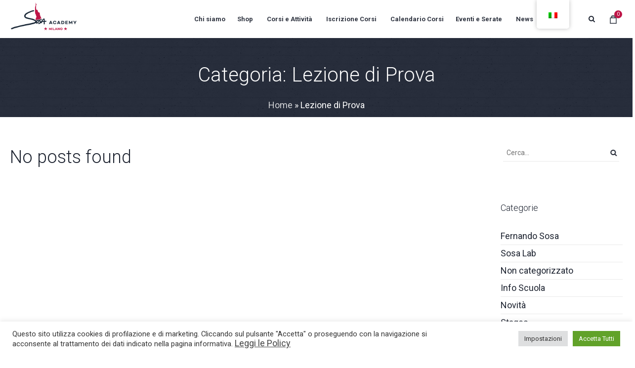

--- FILE ---
content_type: text/html; charset=UTF-8
request_url: https://www.sosacademy.it/category/lezione-di-prova/
body_size: 14924
content:
<!DOCTYPE html>
<!--[if IE 8]>
<html class="ie ie8" lang="it-IT">
<![endif]-->
<!--[if !(IE 8)]><!-->
<html lang="it-IT" class="cmsmasters_html">
<!--<![endif]-->
<head>
<meta charset="UTF-8" />
<meta name="viewport" content="width=device-width, initial-scale=1, maximum-scale=1" />
<meta name="format-detection" content="telephone=no"/>

<link rel="profile" href="http://gmpg.org/xfn/11" />
<link rel="pingback" href="https://www.sosacademy.it/xmlrpc.php" />


<meta name='robots' content='index, follow, max-image-preview:large, max-snippet:-1, max-video-preview:-1' />

	<!-- This site is optimized with the Yoast SEO plugin v19.2 - https://yoast.com/wordpress/plugins/seo/ -->
	<title>Lezione di Prova Archivi - Sosa Academy</title>
	<link rel="canonical" href="https://www.sosacademy.it/category/lezione-di-prova/" />
	<meta property="og:locale" content="it_IT" />
	<meta property="og:type" content="article" />
	<meta property="og:title" content="Lezione di Prova Archivi - Sosa Academy" />
	<meta property="og:url" content="https://www.sosacademy.it/category/lezione-di-prova/" />
	<meta property="og:site_name" content="Sosa Academy" />
	<meta name="twitter:card" content="summary_large_image" />
	<script type="application/ld+json" class="yoast-schema-graph">{"@context":"https://schema.org","@graph":[{"@type":"WebSite","@id":"https://www.sosacademy.it/#website","url":"https://www.sosacademy.it/","name":"Sosa Academy","description":"-","potentialAction":[{"@type":"SearchAction","target":{"@type":"EntryPoint","urlTemplate":"https://www.sosacademy.it/?s={search_term_string}"},"query-input":"required name=search_term_string"}],"inLanguage":"it-IT"},{"@type":"CollectionPage","@id":"https://www.sosacademy.it/category/lezione-di-prova/#webpage","url":"https://www.sosacademy.it/category/lezione-di-prova/","name":"Lezione di Prova Archivi - Sosa Academy","isPartOf":{"@id":"https://www.sosacademy.it/#website"},"breadcrumb":{"@id":"https://www.sosacademy.it/category/lezione-di-prova/#breadcrumb"},"inLanguage":"it-IT","potentialAction":[{"@type":"ReadAction","target":["https://www.sosacademy.it/category/lezione-di-prova/"]}]},{"@type":"BreadcrumbList","@id":"https://www.sosacademy.it/category/lezione-di-prova/#breadcrumb","itemListElement":[{"@type":"ListItem","position":1,"name":"Home","item":"https://www.sosacademy.it/"},{"@type":"ListItem","position":2,"name":"Lezione di Prova"}]}]}</script>
	<!-- / Yoast SEO plugin. -->


<script type='application/javascript'>console.log('PixelYourSite Free version 9.2.0');</script>
<link rel='dns-prefetch' href='//www.google.com' />
<link rel='dns-prefetch' href='//fonts.googleapis.com' />
<link rel="alternate" type="application/rss+xml" title="Sosa Academy &raquo; Feed" href="https://www.sosacademy.it/feed/" />
<link rel="alternate" type="application/rss+xml" title="Sosa Academy &raquo; Feed dei commenti" href="https://www.sosacademy.it/comments/feed/" />
<link rel="alternate" type="text/calendar" title="Sosa Academy &raquo; iCal Feed" href="https://www.sosacademy.it/calendario-corsi-2/?ical=1" />
<link rel="alternate" type="application/rss+xml" title="Sosa Academy &raquo; Lezione di Prova Feed della categoria" href="https://www.sosacademy.it/category/lezione-di-prova/feed/" />
<script type="text/javascript">
window._wpemojiSettings = {"baseUrl":"https:\/\/s.w.org\/images\/core\/emoji\/14.0.0\/72x72\/","ext":".png","svgUrl":"https:\/\/s.w.org\/images\/core\/emoji\/14.0.0\/svg\/","svgExt":".svg","source":{"concatemoji":"https:\/\/www.sosacademy.it\/wp-includes\/js\/wp-emoji-release.min.js?ver=6.3.1"}};
/*! This file is auto-generated */
!function(i,n){var o,s,e;function c(e){try{var t={supportTests:e,timestamp:(new Date).valueOf()};sessionStorage.setItem(o,JSON.stringify(t))}catch(e){}}function p(e,t,n){e.clearRect(0,0,e.canvas.width,e.canvas.height),e.fillText(t,0,0);var t=new Uint32Array(e.getImageData(0,0,e.canvas.width,e.canvas.height).data),r=(e.clearRect(0,0,e.canvas.width,e.canvas.height),e.fillText(n,0,0),new Uint32Array(e.getImageData(0,0,e.canvas.width,e.canvas.height).data));return t.every(function(e,t){return e===r[t]})}function u(e,t,n){switch(t){case"flag":return n(e,"\ud83c\udff3\ufe0f\u200d\u26a7\ufe0f","\ud83c\udff3\ufe0f\u200b\u26a7\ufe0f")?!1:!n(e,"\ud83c\uddfa\ud83c\uddf3","\ud83c\uddfa\u200b\ud83c\uddf3")&&!n(e,"\ud83c\udff4\udb40\udc67\udb40\udc62\udb40\udc65\udb40\udc6e\udb40\udc67\udb40\udc7f","\ud83c\udff4\u200b\udb40\udc67\u200b\udb40\udc62\u200b\udb40\udc65\u200b\udb40\udc6e\u200b\udb40\udc67\u200b\udb40\udc7f");case"emoji":return!n(e,"\ud83e\udef1\ud83c\udffb\u200d\ud83e\udef2\ud83c\udfff","\ud83e\udef1\ud83c\udffb\u200b\ud83e\udef2\ud83c\udfff")}return!1}function f(e,t,n){var r="undefined"!=typeof WorkerGlobalScope&&self instanceof WorkerGlobalScope?new OffscreenCanvas(300,150):i.createElement("canvas"),a=r.getContext("2d",{willReadFrequently:!0}),o=(a.textBaseline="top",a.font="600 32px Arial",{});return e.forEach(function(e){o[e]=t(a,e,n)}),o}function t(e){var t=i.createElement("script");t.src=e,t.defer=!0,i.head.appendChild(t)}"undefined"!=typeof Promise&&(o="wpEmojiSettingsSupports",s=["flag","emoji"],n.supports={everything:!0,everythingExceptFlag:!0},e=new Promise(function(e){i.addEventListener("DOMContentLoaded",e,{once:!0})}),new Promise(function(t){var n=function(){try{var e=JSON.parse(sessionStorage.getItem(o));if("object"==typeof e&&"number"==typeof e.timestamp&&(new Date).valueOf()<e.timestamp+604800&&"object"==typeof e.supportTests)return e.supportTests}catch(e){}return null}();if(!n){if("undefined"!=typeof Worker&&"undefined"!=typeof OffscreenCanvas&&"undefined"!=typeof URL&&URL.createObjectURL&&"undefined"!=typeof Blob)try{var e="postMessage("+f.toString()+"("+[JSON.stringify(s),u.toString(),p.toString()].join(",")+"));",r=new Blob([e],{type:"text/javascript"}),a=new Worker(URL.createObjectURL(r),{name:"wpTestEmojiSupports"});return void(a.onmessage=function(e){c(n=e.data),a.terminate(),t(n)})}catch(e){}c(n=f(s,u,p))}t(n)}).then(function(e){for(var t in e)n.supports[t]=e[t],n.supports.everything=n.supports.everything&&n.supports[t],"flag"!==t&&(n.supports.everythingExceptFlag=n.supports.everythingExceptFlag&&n.supports[t]);n.supports.everythingExceptFlag=n.supports.everythingExceptFlag&&!n.supports.flag,n.DOMReady=!1,n.readyCallback=function(){n.DOMReady=!0}}).then(function(){return e}).then(function(){var e;n.supports.everything||(n.readyCallback(),(e=n.source||{}).concatemoji?t(e.concatemoji):e.wpemoji&&e.twemoji&&(t(e.twemoji),t(e.wpemoji)))}))}((window,document),window._wpemojiSettings);
</script>
<style type="text/css">
img.wp-smiley,
img.emoji {
	display: inline !important;
	border: none !important;
	box-shadow: none !important;
	height: 1em !important;
	width: 1em !important;
	margin: 0 0.07em !important;
	vertical-align: -0.1em !important;
	background: none !important;
	padding: 0 !important;
}
</style>
	<link rel='stylesheet' id='sbi_styles-css' href='https://www.sosacademy.it/wp-content/plugins/instagram-feed/css/sbi-styles.min.css?ver=6.0.6' type='text/css' media='all' />
<link rel='stylesheet' id='layerslider-css' href='https://www.sosacademy.it/wp-content/plugins/LayerSlider/assets/static/layerslider/css/layerslider.css?ver=6.11.8' type='text/css' media='all' />
<link rel='stylesheet' id='tribe-events-pro-mini-calendar-block-styles-css' href='https://www.sosacademy.it/wp-content/plugins/events-calendar-pro/src/resources/css/tribe-events-pro-mini-calendar-block.min.css?ver=5.14.2.1' type='text/css' media='all' />
<link rel='stylesheet' id='wc-blocks-vendors-style-css' href='https://www.sosacademy.it/wp-content/plugins/woocommerce/packages/woocommerce-blocks/build/wc-blocks-vendors-style.css?ver=7.6.2' type='text/css' media='all' />
<link rel='stylesheet' id='wc-blocks-style-css' href='https://www.sosacademy.it/wp-content/plugins/woocommerce/packages/woocommerce-blocks/build/wc-blocks-style.css?ver=7.6.2' type='text/css' media='all' />
<style id='classic-theme-styles-inline-css' type='text/css'>
/*! This file is auto-generated */
.wp-block-button__link{color:#fff;background-color:#32373c;border-radius:9999px;box-shadow:none;text-decoration:none;padding:calc(.667em + 2px) calc(1.333em + 2px);font-size:1.125em}.wp-block-file__button{background:#32373c;color:#fff;text-decoration:none}
</style>
<link rel='stylesheet' id='contact-form-7-css' href='https://www.sosacademy.it/wp-content/plugins/contact-form-7/includes/css/styles.css?ver=5.6' type='text/css' media='all' />
<link rel='stylesheet' id='cookie-law-info-css' href='https://www.sosacademy.it/wp-content/plugins/cookie-law-info/public/css/cookie-law-info-public.css?ver=2.1.2' type='text/css' media='all' />
<link rel='stylesheet' id='cookie-law-info-gdpr-css' href='https://www.sosacademy.it/wp-content/plugins/cookie-law-info/public/css/cookie-law-info-gdpr.css?ver=2.1.2' type='text/css' media='all' />
<link rel='stylesheet' id='timetable_gtip2_style-css' href='https://www.sosacademy.it/wp-content/plugins/timetable/style/jquery.qtip.css?ver=6.3.1' type='text/css' media='all' />
<link rel='stylesheet' id='timetable_font_lato-css' href='//fonts.googleapis.com/css?family=Lato%3A400%2C700&#038;ver=6.3.1' type='text/css' media='all' />
<style id='woocommerce-inline-inline-css' type='text/css'>
.woocommerce form .form-row .required { visibility: visible; }
</style>
<link rel='stylesheet' id='trp-floater-language-switcher-style-css' href='https://www.sosacademy.it/wp-content/plugins/translatepress-multilingual/assets/css/trp-floater-language-switcher.css?ver=2.5.9' type='text/css' media='all' />
<link rel='stylesheet' id='trp-language-switcher-style-css' href='https://www.sosacademy.it/wp-content/plugins/translatepress-multilingual/assets/css/trp-language-switcher.css?ver=2.5.9' type='text/css' media='all' />
<link rel='stylesheet' id='theme-style-css' href='https://www.sosacademy.it/wp-content/themes/dance-studio/style.css?ver=1.0.0' type='text/css' media='screen, print' />
<link rel='stylesheet' id='theme-design-style-css' href='https://www.sosacademy.it/wp-content/themes/dance-studio/css/style.css?ver=1.0.0' type='text/css' media='screen, print' />
<link rel='stylesheet' id='theme-adapt-css' href='https://www.sosacademy.it/wp-content/themes/dance-studio/css/adaptive.css?ver=1.0.0' type='text/css' media='screen, print' />
<link rel='stylesheet' id='theme-retina-css' href='https://www.sosacademy.it/wp-content/themes/dance-studio/css/retina.css?ver=1.0.0' type='text/css' media='screen' />
<link rel='stylesheet' id='theme-icons-css' href='https://www.sosacademy.it/wp-content/themes/dance-studio/css/fontello.css?ver=1.0.0' type='text/css' media='screen' />
<link rel='stylesheet' id='theme-icons-custom-css' href='https://www.sosacademy.it/wp-content/themes/dance-studio/css/fontello-custom.css?ver=1.0.0' type='text/css' media='screen' />
<link rel='stylesheet' id='animate-css' href='https://www.sosacademy.it/wp-content/themes/dance-studio/css/animate.css?ver=1.0.0' type='text/css' media='screen' />
<link rel='stylesheet' id='theme-cmsmasters-woo-style-css' href='https://www.sosacademy.it/wp-content/themes/dance-studio/css/cmsmasters-woo-style.css?ver=1.0.0' type='text/css' media='screen' />
<link rel='stylesheet' id='theme-cmsmasters-woo-adaptive-css' href='https://www.sosacademy.it/wp-content/themes/dance-studio/css/cmsmasters-woo-adaptive.css?ver=1.0.0' type='text/css' media='screen' />
<link rel='stylesheet' id='theme-cmsmasters-events-style-css' href='https://www.sosacademy.it/wp-content/themes/dance-studio/css/cmsmasters-events-style.css?ver=1.0.0' type='text/css' media='screen' />
<link rel='stylesheet' id='theme-cmsmasters-events-adaptive-css' href='https://www.sosacademy.it/wp-content/themes/dance-studio/css/cmsmasters-events-adaptive.css?ver=1.0.0' type='text/css' media='screen' />
<link rel='stylesheet' id='theme-cmsmasters-timetable-style-css' href='https://www.sosacademy.it/wp-content/themes/dance-studio/css/cmsmasters-timetable-style.css?ver=1.0.0' type='text/css' media='screen' />
<link rel='stylesheet' id='theme-cmsmasters-timetable-adaptive-css' href='https://www.sosacademy.it/wp-content/themes/dance-studio/css/cmsmasters-timetable-adaptive.css?ver=1.0.0' type='text/css' media='screen' />
<link rel='stylesheet' id='ilightbox-css' href='https://www.sosacademy.it/wp-content/themes/dance-studio/css/ilightbox.css?ver=2.2.0' type='text/css' media='screen' />
<link rel='stylesheet' id='ilightbox-skin-dark-css' href='https://www.sosacademy.it/wp-content/themes/dance-studio/css/ilightbox-skins/dark-skin.css?ver=2.2.0' type='text/css' media='screen' />
<link rel='stylesheet' id='theme-fonts-schemes-css' href='https://www.sosacademy.it/wp-content/uploads/cmsmasters_styles/dance-studio.css?ver=1.0.0' type='text/css' media='screen' />
<!--[if lte IE 9]>
<link rel='stylesheet' id='theme-fonts-css' href='https://www.sosacademy.it/wp-content/uploads/cmsmasters_styles/dance-studio_fonts.css?ver=1.0.0' type='text/css' media='screen' />
<![endif]-->
<!--[if lte IE 9]>
<link rel='stylesheet' id='theme-schemes-primary-css' href='https://www.sosacademy.it/wp-content/uploads/cmsmasters_styles/dance-studio_colors_primary.css?ver=1.0.0' type='text/css' media='screen' />
<![endif]-->
<!--[if lte IE 9]>
<link rel='stylesheet' id='theme-schemes-secondary-css' href='https://www.sosacademy.it/wp-content/uploads/cmsmasters_styles/dance-studio_colors_secondary.css?ver=1.0.0' type='text/css' media='screen' />
<![endif]-->
<!--[if lt IE 9]>
<link rel='stylesheet' id='theme-ie-css' href='https://www.sosacademy.it/wp-content/themes/dance-studio/css/ie.css?ver=1.0.0' type='text/css' media='screen' />
<![endif]-->
<link rel='stylesheet' id='google-fonts-css' href='//fonts.googleapis.com/css?family=Roboto%3A300%2C300italic%2C400%2C400italic%2C500%2C500italic%2C700%2C700italic%2C900%7CLato%3A400%2C400italic%2C700%2C700italic&#038;ver=6.3.1' type='text/css' media='all' />
<link rel='stylesheet' id='dance-studio-gutenberg-frontend-style-css' href='https://www.sosacademy.it/wp-content/themes/dance-studio/gutenberg/css/frontend-style.css?ver=1.0.0' type='text/css' media='screen' />
<link rel='stylesheet' id='dance-studio-child-style-css' href='https://www.sosacademy.it/wp-content/themes/dance-studio-child/style.css?ver=1.0.0' type='text/css' media='screen, print' />
<link rel='stylesheet' id='tribe-events-bootstrap-datepicker-css-css' href='https://www.sosacademy.it/wp-content/plugins/the-events-calendar/vendor/bootstrap-datepicker/css/bootstrap-datepicker.standalone.min.css?ver=5.16.1.1' type='text/css' media='all' />
<script type='text/javascript' src='https://www.sosacademy.it/wp-includes/js/jquery/jquery.min.js?ver=3.7.0' id='jquery-core-js'></script>
<script type='text/javascript' src='https://www.sosacademy.it/wp-includes/js/jquery/jquery-migrate.min.js?ver=3.4.1' id='jquery-migrate-js'></script>
<script type='text/javascript' id='layerslider-utils-js-extra'>
/* <![CDATA[ */
var LS_Meta = {"v":"6.11.8","fixGSAP":"1"};
/* ]]> */
</script>
<script type='text/javascript' src='https://www.sosacademy.it/wp-content/plugins/LayerSlider/assets/static/layerslider/js/layerslider.utils.js?ver=6.11.8' id='layerslider-utils-js'></script>
<script type='text/javascript' src='https://www.sosacademy.it/wp-content/plugins/LayerSlider/assets/static/layerslider/js/layerslider.kreaturamedia.jquery.js?ver=6.11.8' id='layerslider-js'></script>
<script type='text/javascript' src='https://www.sosacademy.it/wp-content/plugins/LayerSlider/assets/static/layerslider/js/layerslider.transitions.js?ver=6.11.8' id='layerslider-transitions-js'></script>
<script type='text/javascript' id='cookie-law-info-js-extra'>
/* <![CDATA[ */
var Cli_Data = {"nn_cookie_ids":[],"cookielist":[],"non_necessary_cookies":[],"ccpaEnabled":"","ccpaRegionBased":"","ccpaBarEnabled":"","strictlyEnabled":["necessary","obligatoire"],"ccpaType":"gdpr","js_blocking":"1","custom_integration":"","triggerDomRefresh":"","secure_cookies":""};
var cli_cookiebar_settings = {"animate_speed_hide":"500","animate_speed_show":"500","background":"#FFF","border":"#b1a6a6c2","border_on":"","button_1_button_colour":"#61a229","button_1_button_hover":"#4e8221","button_1_link_colour":"#fff","button_1_as_button":"1","button_1_new_win":"","button_2_button_colour":"#333","button_2_button_hover":"#292929","button_2_link_colour":"#444","button_2_as_button":"","button_2_hidebar":"","button_3_button_colour":"#dedfe0","button_3_button_hover":"#b2b2b3","button_3_link_colour":"#333333","button_3_as_button":"1","button_3_new_win":"","button_4_button_colour":"#dedfe0","button_4_button_hover":"#b2b2b3","button_4_link_colour":"#333333","button_4_as_button":"1","button_7_button_colour":"#61a229","button_7_button_hover":"#4e8221","button_7_link_colour":"#fff","button_7_as_button":"1","button_7_new_win":"","font_family":"inherit","header_fix":"","notify_animate_hide":"1","notify_animate_show":"","notify_div_id":"#cookie-law-info-bar","notify_position_horizontal":"left","notify_position_vertical":"bottom","scroll_close":"","scroll_close_reload":"","accept_close_reload":"","reject_close_reload":"","showagain_tab":"1","showagain_background":"#fff","showagain_border":"#000","showagain_div_id":"#cookie-law-info-again","showagain_x_position":"100px","text":"#333333","show_once_yn":"","show_once":"10000","logging_on":"","as_popup":"","popup_overlay":"1","bar_heading_text":"","cookie_bar_as":"banner","popup_showagain_position":"bottom-right","widget_position":"left"};
var log_object = {"ajax_url":"https:\/\/www.sosacademy.it\/wp-admin\/admin-ajax.php"};
/* ]]> */
</script>
<script type='text/javascript' src='https://www.sosacademy.it/wp-content/plugins/cookie-law-info/public/js/cookie-law-info-public.js?ver=2.1.2' id='cookie-law-info-js'></script>
<script type='text/javascript' src='https://www.sosacademy.it/wp-content/plugins/woocommerce/assets/js/js-cookie/js.cookie.min.js?ver=2.1.4-wc.6.6.1' id='js-cookie-js'></script>
<script type='text/javascript' src='https://www.sosacademy.it/wp-content/plugins/translatepress-multilingual/assets/js/trp-frontend-compatibility.js?ver=2.5.9' id='trp-frontend-compatibility-js'></script>
<script type='text/javascript' src='https://www.sosacademy.it/wp-content/themes/dance-studio/js/jsLibraries.min.js?ver=1.0.0' id='libs-js'></script>
<script type='text/javascript' src='https://www.sosacademy.it/wp-content/themes/dance-studio/js/jquery.iLightBox.min.js?ver=2.2.0' id='iLightBox-js'></script>
<script type='text/javascript' src='https://www.sosacademy.it/wp-content/plugins/pixelyoursite/dist/scripts/jquery.bind-first-0.2.3.min.js?ver=6.3.1' id='jquery-bind-first-js'></script>
<script type='text/javascript' id='pys-js-extra'>
/* <![CDATA[ */
var pysOptions = {"staticEvents":{"facebook":{"init_event":[{"delay":0,"type":"static","name":"PageView","pixelIds":["5370933622999985"],"eventID":"07293443-19e1-4de4-bf10-eda48d47c7a7","params":{"page_title":"Lezione di Prova","post_type":"category","post_id":313,"plugin":"PixelYourSite","user_role":"guest","event_url":"www.sosacademy.it\/category\/lezione-di-prova\/"},"e_id":"init_event","ids":[],"hasTimeWindow":false,"timeWindow":0,"woo_order":"","edd_order":""}]}},"dynamicEvents":{"woo_add_to_cart_on_button_click":{"facebook":{"delay":0,"type":"dyn","name":"AddToCart","pixelIds":["5370933622999985"],"eventID":"3233fa85-f011-4538-9151-be85b499cdd1","params":{"page_title":"Lezione di Prova","post_type":"category","post_id":313,"plugin":"PixelYourSite","user_role":"guest","event_url":"www.sosacademy.it\/category\/lezione-di-prova\/"},"e_id":"woo_add_to_cart_on_button_click","ids":[],"hasTimeWindow":false,"timeWindow":0,"woo_order":"","edd_order":""}}},"triggerEvents":[],"triggerEventTypes":[],"facebook":{"pixelIds":["5370933622999985"],"advancedMatching":[],"removeMetadata":false,"contentParams":{"post_type":"category","post_id":313,"content_name":"Lezione di Prova"},"commentEventEnabled":true,"wooVariableAsSimple":false,"downloadEnabled":true,"formEventEnabled":true,"ajaxForServerEvent":true,"serverApiEnabled":false,"wooCRSendFromServer":false},"debug":"","siteUrl":"https:\/\/www.sosacademy.it","ajaxUrl":"https:\/\/www.sosacademy.it\/wp-admin\/admin-ajax.php","enable_remove_download_url_param":"1","cookie_duration":"7","last_visit_duration":"60","gdpr":{"ajax_enabled":true,"all_disabled_by_api":true,"facebook_disabled_by_api":false,"analytics_disabled_by_api":false,"google_ads_disabled_by_api":false,"pinterest_disabled_by_api":false,"bing_disabled_by_api":false,"facebook_prior_consent_enabled":true,"analytics_prior_consent_enabled":true,"google_ads_prior_consent_enabled":null,"pinterest_prior_consent_enabled":true,"bing_prior_consent_enabled":true,"cookiebot_integration_enabled":false,"cookiebot_facebook_consent_category":"marketing","cookiebot_analytics_consent_category":"statistics","cookiebot_google_ads_consent_category":null,"cookiebot_pinterest_consent_category":"marketing","cookiebot_bing_consent_category":"marketing","consent_magic_integration_enabled":false,"real_cookie_banner_integration_enabled":false,"cookie_notice_integration_enabled":false,"cookie_law_info_integration_enabled":true},"woo":{"enabled":true,"addToCartOnButtonEnabled":true,"addToCartOnButtonValueEnabled":true,"addToCartOnButtonValueOption":"price","singleProductId":null,"removeFromCartSelector":"form.woocommerce-cart-form .remove","addToCartCatchMethod":"add_cart_js"},"edd":{"enabled":false}};
/* ]]> */
</script>
<script type='text/javascript' src='https://www.sosacademy.it/wp-content/plugins/pixelyoursite/dist/scripts/public.js?ver=9.2.0' id='pys-js'></script>
<meta name="generator" content="Powered by LayerSlider 6.11.8 - Multi-Purpose, Responsive, Parallax, Mobile-Friendly Slider Plugin for WordPress." />
<!-- LayerSlider updates and docs at: https://layerslider.kreaturamedia.com -->
<link rel="https://api.w.org/" href="https://www.sosacademy.it/wp-json/" /><link rel="alternate" type="application/json" href="https://www.sosacademy.it/wp-json/wp/v2/categories/313" /><link rel="EditURI" type="application/rsd+xml" title="RSD" href="https://www.sosacademy.it/xmlrpc.php?rsd" />
<meta name="generator" content="WordPress 6.3.1" />
<meta name="generator" content="WooCommerce 6.6.1" />
<!-- Snippets by Add to All --><meta name="facebook-domain-verification" content="7ecuvr292safbsyjdppleptd75eg4g" /><link rel="alternate" hreflang="it-IT" href="https://www.sosacademy.it/category/lezione-di-prova/"/>
<link rel="alternate" hreflang="en-US" href="https://www.sosacademy.it/en/category/lezione-di-prova/"/>
<link rel="alternate" hreflang="it" href="https://www.sosacademy.it/category/lezione-di-prova/"/>
<link rel="alternate" hreflang="en" href="https://www.sosacademy.it/en/category/lezione-di-prova/"/>
<meta name="tec-api-version" content="v1"><meta name="tec-api-origin" content="https://www.sosacademy.it"><link rel="alternate" href="https://www.sosacademy.it/wp-json/tribe/events/v1/" /><style type="text/css">
	.header_top,
	.header_top_outer,
	.header_top_inner, 
	.header_top_aligner, 
	.header_top_donation_but {
		height : 35px;
	}
	
	.fixed_header .header_mid,
	.fixed_header .header_mid_outer,
	.fixed_header .header_mid .header_mid_inner,
	.fixed_header .header_mid .header_mid_inner .search_wrap_inner,
	.fixed_header .header_mid .header_mid_inner .header_donation_but_wrap_inner,
	.fixed_header .header_mid .header_mid_inner .slogan_wrap_inner,
	.fixed_header .header_mid .header_mid_inner .social_wrap_inner,
	.fixed_header .header_mid .header_mid_inner nav > div > ul,
	.fixed_header .header_mid .header_mid_inner nav > div > ul > li,
	.fixed_header .header_mid .header_mid_inner .logo,
	.fixed_header .header_mid .header_mid_inner .resp_nav_wrap_inner {
		height : 100%;
	}
	
	.header_mid,
	.header_mid_outer,
	.header_mid .header_mid_inner,
	.header_mid .header_mid_inner .search_wrap_inner,
	.header_mid .header_mid_inner .header_donation_but_wrap_inner,
	.header_mid .header_mid_inner .slogan_wrap_inner,
	.header_mid .header_mid_inner .social_wrap_inner,
	.header_mid .header_mid_inner nav > div > ul,
	.header_mid .header_mid_inner nav > div > ul > li,
	.header_mid .header_mid_inner .logo,
	.header_mid .header_mid_inner .resp_nav_wrap_inner {
		height : 77px;
	}
	
	.header_bot,
	.header_bot_outer,
	.header_bot .header_bot_inner nav > div > ul,
	.header_bot .header_bot_inner nav > div > ul > li {
		height : 50px;
	}
	
	#page.cmsmasters_heading_after_header #middle, 
	#page.cmsmasters_heading_under_header #middle .headline .headline_outer {
		padding-top : 77px;
	}
	
	#page.cmsmasters_heading_after_header.enable_header_top #middle, 
	#page.cmsmasters_heading_under_header.enable_header_top #middle .headline .headline_outer {
		padding-top : 112px;
	}
	
	#page.cmsmasters_heading_after_header.enable_header_bottom #middle, 
	#page.cmsmasters_heading_under_header.enable_header_bottom #middle .headline .headline_outer {
		padding-top : 127px;
	}
	
	#page.cmsmasters_heading_after_header.enable_header_top.enable_header_bottom #middle, 
	#page.cmsmasters_heading_under_header.enable_header_top.enable_header_bottom #middle .headline .headline_outer {
		padding-top : 162px;
	}
	
	.cmsmasters_added_product_info {
		margin-top : 67px;
	}
	
	.header_mid_scroll .cmsmasters_added_product_info {
		margin-top : 51.333333333333px;
	}
	
	.header_mid .header_mid_inner .cmsmasters_dynamic_cart .widget_shopping_cart_content {
		margin-top: -10px;
	}
	
	.header_mid.header_mid_scroll .header_mid_inner .cmsmasters_dynamic_cart .widget_shopping_cart_content {
		margin-top: -5px;
	}
	
	@media only screen and (max-width: 1024px) {
		.header_top,
		.header_top_outer,
		.header_top_inner,
		.header_top_aligner,
		.header_top_donation_but,
		.header_mid_outer,
		.header_mid .header_mid_inner .search_wrap.search_opened,
		.header_mid .header_mid_inner nav > div > ul,
		.header_mid .header_mid_inner nav > div > ul > li,
		.header_bot,
		.header_bot_outer,
		.header_bot .header_bot_inner nav > div > ul,
		.header_bot .header_bot_inner nav > div > ul > li {
			height : auto;
		}
		
		
		.header_mid .header_mid_inner .cmsmasters_dynamic_cart,
		.header_mid .header_mid_inner .logo_wrap .logo,
		.header_mid .header_mid_inner .resp_nav_wrap .resp_nav_wrap_inner,
		.header_mid .header_mid_inner .search_wrap,
		.header_mid_inner .slogan_wrap,
		.header_mid_inner .social_wrap {
			height : 77px;
		}
		
		.header_mid,
		.header_mid .header_mid_inner {
			height : auto;
		}
		
		#page.cmsmasters_heading_after_header #middle, 
		#page.cmsmasters_heading_under_header #middle .headline .headline_outer, 
		#page.cmsmasters_heading_after_header.enable_header_top #middle, 
		#page.cmsmasters_heading_under_header.enable_header_top #middle .headline .headline_outer, 
		#page.cmsmasters_heading_after_header.enable_header_bottom #middle, 
		#page.cmsmasters_heading_under_header.enable_header_bottom #middle .headline .headline_outer, 
		#page.cmsmasters_heading_after_header.enable_header_top.enable_header_bottom #middle, 
		#page.cmsmasters_heading_under_header.enable_header_top.enable_header_bottom #middle .headline .headline_outer {
			padding-top : 0 !important;
		}
	}
	
	@media only screen and (max-width: 767px) {
		.header_bot,
		.header_mid .header_mid_inner .search_wrap {
			height : auto;
		}
	}
	
	@media only screen and (max-width: 540px) {
		.header_mid .header_mid_outer .header_mid_inner .resp_nav_wrap {
			height : 77px;
		}
	}

	#footer.cmsmasters_footer_default .footer_inner {
		min-height:600px;
	}
	
	.fixed_footer #main {
		margin-bottom:600px;
	}
</style>	<noscript><style>.woocommerce-product-gallery{ opacity: 1 !important; }</style></noscript>
	<meta name="generator" content="Powered by Slider Revolution 6.5.23 - responsive, Mobile-Friendly Slider Plugin for WordPress with comfortable drag and drop interface." />
<link rel="icon" href="https://www.sosacademy.it/wp-content/uploads/2021/07/cropped-sosa-32x32.png" sizes="32x32" />
<link rel="icon" href="https://www.sosacademy.it/wp-content/uploads/2021/07/cropped-sosa-192x192.png" sizes="192x192" />
<link rel="apple-touch-icon" href="https://www.sosacademy.it/wp-content/uploads/2021/07/cropped-sosa-180x180.png" />
<meta name="msapplication-TileImage" content="https://www.sosacademy.it/wp-content/uploads/2021/07/cropped-sosa-270x270.png" />
<script>function setREVStartSize(e){
			//window.requestAnimationFrame(function() {
				window.RSIW = window.RSIW===undefined ? window.innerWidth : window.RSIW;
				window.RSIH = window.RSIH===undefined ? window.innerHeight : window.RSIH;
				try {
					var pw = document.getElementById(e.c).parentNode.offsetWidth,
						newh;
					pw = pw===0 || isNaN(pw) || (e.l=="fullwidth" || e.layout=="fullwidth") ? window.RSIW : pw;
					e.tabw = e.tabw===undefined ? 0 : parseInt(e.tabw);
					e.thumbw = e.thumbw===undefined ? 0 : parseInt(e.thumbw);
					e.tabh = e.tabh===undefined ? 0 : parseInt(e.tabh);
					e.thumbh = e.thumbh===undefined ? 0 : parseInt(e.thumbh);
					e.tabhide = e.tabhide===undefined ? 0 : parseInt(e.tabhide);
					e.thumbhide = e.thumbhide===undefined ? 0 : parseInt(e.thumbhide);
					e.mh = e.mh===undefined || e.mh=="" || e.mh==="auto" ? 0 : parseInt(e.mh,0);
					if(e.layout==="fullscreen" || e.l==="fullscreen")
						newh = Math.max(e.mh,window.RSIH);
					else{
						e.gw = Array.isArray(e.gw) ? e.gw : [e.gw];
						for (var i in e.rl) if (e.gw[i]===undefined || e.gw[i]===0) e.gw[i] = e.gw[i-1];
						e.gh = e.el===undefined || e.el==="" || (Array.isArray(e.el) && e.el.length==0)? e.gh : e.el;
						e.gh = Array.isArray(e.gh) ? e.gh : [e.gh];
						for (var i in e.rl) if (e.gh[i]===undefined || e.gh[i]===0) e.gh[i] = e.gh[i-1];
											
						var nl = new Array(e.rl.length),
							ix = 0,
							sl;
						e.tabw = e.tabhide>=pw ? 0 : e.tabw;
						e.thumbw = e.thumbhide>=pw ? 0 : e.thumbw;
						e.tabh = e.tabhide>=pw ? 0 : e.tabh;
						e.thumbh = e.thumbhide>=pw ? 0 : e.thumbh;
						for (var i in e.rl) nl[i] = e.rl[i]<window.RSIW ? 0 : e.rl[i];
						sl = nl[0];
						for (var i in nl) if (sl>nl[i] && nl[i]>0) { sl = nl[i]; ix=i;}
						var m = pw>(e.gw[ix]+e.tabw+e.thumbw) ? 1 : (pw-(e.tabw+e.thumbw)) / (e.gw[ix]);
						newh =  (e.gh[ix] * m) + (e.tabh + e.thumbh);
					}
					var el = document.getElementById(e.c);
					if (el!==null && el) el.style.height = newh+"px";
					el = document.getElementById(e.c+"_wrapper");
					if (el!==null && el) {
						el.style.height = newh+"px";
						el.style.display = "block";
					}
				} catch(e){
					console.log("Failure at Presize of Slider:" + e)
				}
			//});
		  };</script>
</head>
<body class="archive category category-lezione-di-prova category-313 theme-dance-studio woocommerce-no-js translatepress-it_IT tribe-no-js">

<!-- _________________________ Start Page _________________________ -->
<div id="page" class="chrome_only cmsmasters_liquid fixed_header fixed_footer cmsmasters_heading_after_header hfeed site">


<!-- _________________________ Start Main _________________________ -->
<div id="main">
	
<!-- _________________________ Start Header _________________________ -->
<header id="header">
	<div class="header_mid" data-height="77"><div class="header_mid_outer"><div class="header_mid_inner"><div class="logo_wrap">
<style type="text/css">
	.header_mid .header_mid_inner .logo_wrap {
		width : 135px;
	}
</style>
<a href="https://www.sosacademy.it" title="Sosa Academy" class="logo">
	<img src="https://www.sosacademy.it/wp-content/uploads/2021/08/sosa-logo.png" alt="Sosa Academy" />
<style type="text/css">
	.header_mid_inner .logo img.logo_retina {
		max-width : 185px;
	}
</style>
<img class="logo_retina" src="https://www.sosacademy.it/wp-content/uploads/2021/08/sosa-logo.png" alt="Sosa Academy" width="185" height="105" /></a>
</div><div class="cmsmasters_dynamic_cart"><a href="https://www.sosacademy.it/carrello/" class="cmsmasters_dynamic_cart_button"><span class="cmsmasters_theme_icon_custom_basket"><span class="count">0</span></span></a><div class="widget_shopping_cart_content"></div></div><div class="resp_nav_wrap"><div class="resp_nav_wrap_inner"><div class="resp_nav_content"><a class="responsive_nav cmsmasters_theme_icon_resp_nav" href="javascript:void(0);"></a></div></div></div><div class="search_wrap"><div class="search_wrap_inner"><div class="search_wrap_inner_left">
<div class="search_bar_wrap">
	<form method="get" action="https://www.sosacademy.it/">
		<p class="search_field">
			<input name="s" placeholder="Cerca..." onfocus="if (placeholder == 'Search...') {placeholder = '';}" onblur="if (placeholder == '') {placeholder = 'Search...';}" value="" type="search" />
		</p>
		<p class="search_button">
			<button type="submit" class="cmsmasters_theme_icon_search"></button>
		</p>
	</form>
</div>

</div></div></div><!-- _________________________ Start Navigation _________________________ --><nav role="navigation">	<div class="menu-primary-navigation-container"><ul id="navigation" class="navigation"><li id="menu-item-13429" class="menu-item menu-item-type-post_type menu-item-object-page menu-item-13429 menu-item-depth-0"><a href="https://www.sosacademy.it/chi-siamo/"><span class="nav_bg_clr"></span><span>Chi siamo</span></a></li>
<li id="menu-item-14378" class="menu-item menu-item-type-custom menu-item-object-custom menu-item-has-children menu-item-14378 menu-item-depth-0"><a href="#"><span class="nav_bg_clr"></span><span>Shop</span></a>
<ul class="sub-menu">
	<li id="menu-item-14379" class="menu-item menu-item-type-custom menu-item-object-custom menu-item-14379 menu-item-depth-1"><a href="https://www.streamingbees.com/"><span>Lezioni On-Line</span></a>	</li>
	<li id="menu-item-14380" class="menu-item menu-item-type-custom menu-item-object-custom menu-item-14380 menu-item-depth-1"><a href="https://worldmasteryfernandososa.com/"><span>Corsi di Formazione</span></a>	</li>
</ul>
</li>
<li id="menu-item-8581" class="menu-item menu-item-type-custom menu-item-object-custom menu-item-has-children menu-item-8581 menu-item-depth-0"><a><span class="nav_bg_clr"></span><span>Corsi e Attività</span></a>
<ul class="sub-menu">
	<li id="menu-item-8649" class="menu-item menu-item-type-post_type menu-item-object-page menu-item-8649 menu-item-depth-1"><a href="https://www.sosacademy.it/classi/"><span>Corsi</span></a>	</li>
	<li id="menu-item-12442" class="menu-item menu-item-type-post_type menu-item-object-page menu-item-12442 menu-item-depth-1"><a href="https://www.sosacademy.it/insegnanti/"><span>Insegnanti</span></a>	</li>
	<li id="menu-item-8626" class="menu-item menu-item-type-post_type menu-item-object-page menu-item-8626 menu-item-depth-1"><a href="https://www.sosacademy.it/affitto-sale-da-ballo/"><span>Affitto Sale</span></a>	</li>
	<li id="menu-item-8608" class="menu-item menu-item-type-post_type menu-item-object-page menu-item-8608 menu-item-depth-1"><a href="https://www.sosacademy.it/chiusure-e-festivita/"><span>Chiusure e Festività</span></a>	</li>
	<li id="menu-item-13585" class="menu-item menu-item-type-post_type menu-item-object-page menu-item-13585 menu-item-depth-1"><a href="https://www.sosacademy.it/pacchetti-convenienza/"><span>Pacchetti &#038; Promozioni</span></a>	</li>
</ul>
</li>
<li id="menu-item-9111" class="menu-item menu-item-type-custom menu-item-object-custom menu-item-has-children menu-item-9111 menu-item-depth-0"><a href="#"><span class="nav_bg_clr"></span><span>Iscrizione Corsi</span></a>
<ul class="sub-menu">
	<li id="menu-item-8650" class="menu-item menu-item-type-post_type menu-item-object-page menu-item-8650 menu-item-depth-1"><a href="https://www.sosacademy.it/iscrizioni/"><span>Iscrizioni</span></a>	</li>
	<li id="menu-item-15183" class="menu-item menu-item-type-post_type menu-item-object-post menu-item-15183 menu-item-depth-1"><a href="https://www.sosacademy.it/?p=12338"><span>Scarica i moduli di iscrizione</span></a>	</li>
	<li id="menu-item-9040" class="menu-item menu-item-type-post_type menu-item-object-page menu-item-9040 menu-item-depth-1"><a href="https://www.sosacademy.it/faq/"><span>Domande Frequenti</span></a>	</li>
</ul>
</li>
<li id="menu-item-9550" class="menu-item menu-item-type-custom menu-item-object-custom menu-item-9550 menu-item-depth-0"><a href="/calendario-corsi/#lunedi"><span class="nav_bg_clr"></span><span>Calendario Corsi</span></a></li>
<li id="menu-item-9120" class="menu-item menu-item-type-custom menu-item-object-custom menu-item-has-children menu-item-9120 menu-item-depth-0"><a href="#"><span class="nav_bg_clr"></span><span>Eventi e Serate</span></a>
<ul class="sub-menu">
	<li id="menu-item-8625" class="menu-item menu-item-type-post_type menu-item-object-page menu-item-8625 menu-item-depth-1"><a href="https://www.sosacademy.it/balla-con-noi/"><span>Balla Con Noi</span></a>	</li>
	<li id="menu-item-9202" class="menu-item menu-item-type-post_type menu-item-object-page menu-item-9202 menu-item-depth-1"><a href="https://www.sosacademy.it/stage-e-congressi/"><span>Stage</span></a>	</li>
</ul>
</li>
<li id="menu-item-14474" class="menu-item menu-item-type-post_type menu-item-object-page current_page_parent menu-item-14474 menu-item-depth-0"><a href="https://www.sosacademy.it/notizie/"><span class="nav_bg_clr"></span><span>News</span></a></li>
<li id="menu-item-8648" class="menu-item menu-item-type-post_type menu-item-object-page menu-item-8648 menu-item-depth-0"><a href="https://www.sosacademy.it/contatti/"><span class="nav_bg_clr"></span><span>Contatti</span></a></li>
</ul></div><div class="cl"></div></nav><!-- _________________________ Finish Navigation _________________________ --></div></div></div></header>
<!-- _________________________ Finish Header _________________________ -->

	
<!-- _________________________ Start Middle _________________________ -->
<div id="middle">
<style type="text/css">.headline_outer {
					background-image:url(https://www.sosacademy.it/wp-content/uploads/2015/04/heading-image-1.jpg);
					background-repeat:no-repeat;
					background-attachment:scroll;
					background-size:cover;
				}.headline_color {
					background-color:;
				}
				.headline_aligner, 
				.cmsmasters_breadcrumbs_aligner {
					min-height:160px;
				}
			</style>
			<div class="headline cmsmasters_color_scheme_default">
				<div class="headline_outer">
					<div class="headline_color"></div>
					<div class="headline_inner align_center">
						<div class="headline_aligner"></div><div class="headline_text"><h1 class="entry-title">Categoria: <span>Lezione di Prova</span></h1></div><div class="cmsmasters_breadcrumbs"><div class="cmsmasters_breadcrumbs_aligner"></div><div class="cmsmasters_breadcrumbs_inner"><span><span><a href="https://www.sosacademy.it/">Home</a> &raquo; <span class="breadcrumb_last" aria-current="page">Lezione di Prova</span></span></span></div></div></div>
				</div>
			</div><div class="middle_inner">
<div class="content_wrap r_sidebar">

<!--_________________________ Start Content _________________________ -->
<div class="content entry" role="main">
	<div class="cmsmasters_archive">
<h2>No posts found</h2></div>
</div>
<!-- _________________________ Finish Content _________________________ -->


<!-- _________________________ Start Sidebar _________________________ -->
<div class="sidebar" role="complementary">
<aside id="search-2" class="widget widget_search">
<div class="search_bar_wrap">
	<form method="get" action="https://www.sosacademy.it/">
		<p class="search_field">
			<input name="s" placeholder="Cerca..." onfocus="if (placeholder == 'Search...') {placeholder = '';}" onblur="if (placeholder == '') {placeholder = 'Search...';}" value="" type="search" />
		</p>
		<p class="search_button">
			<button type="submit" class="cmsmasters_theme_icon_search"></button>
		</p>
	</form>
</div>

</aside><aside id="categories-3" class="widget widget_categories"><h3 class="widgettitle">Categorie</h3>
			<ul>
					<li class="cat-item cat-item-459"><a href="https://www.sosacademy.it/category/fernando-sosa/">Fernando Sosa</a>
</li>
	<li class="cat-item cat-item-460"><a href="https://www.sosacademy.it/category/sosa-lab/">Sosa Lab</a>
</li>
	<li class="cat-item cat-item-1"><a href="https://www.sosacademy.it/category/uncategorized/">Non categorizzato</a>
</li>
	<li class="cat-item cat-item-122"><a href="https://www.sosacademy.it/category/info-scuola/">Info Scuola</a>
</li>
	<li class="cat-item cat-item-121"><a href="https://www.sosacademy.it/category/novita/">Novità</a>
</li>
	<li class="cat-item cat-item-113"><a href="https://www.sosacademy.it/category/stages/">Stages</a>
</li>
	<li class="cat-item cat-item-144"><a href="https://www.sosacademy.it/category/sede-di-buccinasco/">Sede di Buccinasco</a>
</li>
	<li class="cat-item cat-item-316"><a href="https://www.sosacademy.it/category/evento/">Evento</a>
</li>
	<li class="cat-item cat-item-326"><a href="https://www.sosacademy.it/category/corsi/">Corsi</a>
</li>
	<li class="cat-item cat-item-330"><a href="https://www.sosacademy.it/category/social-night/">Social Night</a>
</li>
	<li class="cat-item cat-item-334"><a href="https://www.sosacademy.it/category/workshop/">workshop</a>
</li>
	<li class="cat-item cat-item-403"><a href="https://www.sosacademy.it/category/lezioni/">lezioni</a>
</li>
	<li class="cat-item cat-item-404"><a href="https://www.sosacademy.it/category/lessons/">lessons</a>
</li>
	<li class="cat-item cat-item-401"><a href="https://www.sosacademy.it/category/sabato/">Sabato</a>
</li>
	<li class="cat-item cat-item-423"><a href="https://www.sosacademy.it/category/dal-lunedi-al-venerdi/">dal lunedi al venerdi</a>
</li>
			</ul>

			</aside>
</div>
<!-- _________________________ Finish Sidebar _________________________ -->


		</div>
	</div>
</div>
<!-- _________________________ Finish Middle _________________________ -->
	<!-- _________________________ Start Bottom _________________________ -->
	<div id="bottom" class="cmsmasters_color_scheme_footer">
		<div class="bottom_bg">
			<div class="bottom_outer">
				<div class="bottom_inner sidebar_layout_14141414">
	<aside id="text-2" class="widget widget_text"><h3 class="widgettitle">Contatti</h3>			<div class="textwidget"><style type="text/css"></style><ul>
<li>Buccinasco</li>
<li>Via Calatafimi, 17/19, 20090 MI</li>
<li>info@sosacademy.it</li>
<li>02 4570 6405</li>
</ul>
</div>
		</aside><aside id="text-3" class="widget widget_text"><h3 class="widgettitle">Orari</h3>			<div class="textwidget"><ul>
<li>Lunedì -Giovedì 16:30 - 24:00</li>
<li>Venerdì 19:00-23:00</li>
<li>Sabato chiusi</li>
<li>Domenica chiusi</li>
</ul></div>
		</aside><aside id="text-4" class="widget widget_text"><h3 class="widgettitle">About</h3>			<div class="textwidget"><ul>
<li><a href="/chi-siamo-scuola-milano/">Chi siamo</a></li>
<li><a href="/classi/">Corsi</a></li>
<li><a href="/calendario-corsi/">Calendario</a></li>
<li><a href="/balla-con-noi/">Balla con noi</a></li>
</ul></div>
		</aside><aside id="text-5" class="widget widget_text"><h3 class="widgettitle">Seguici</h3>			<div class="textwidget"><ul>
<li><a href="https://www.instagram.com/sosa_academy_dance_school/">Instagram</a></li>
<li><a href="https://www.facebook.com/sosacademy/">Facebook</a></li>
</ul></div>
		</aside>				</div>
			</div>
		</div>
	</div>
	<!-- _________________________ Finish Bottom _________________________ -->
	<a href="javascript:void(0);" id="slide_top" class="cmsmasters_theme_icon_slide_top"></a>
</div>
<!-- _________________________ Finish Main _________________________ -->

<!-- _________________________ Start Footer _________________________ -->
<footer id="footer" role="contentinfo" class="cmsmasters_color_scheme_footer cmsmasters_footer_default">
	<div class="footer_bg">
		<div class="footer_inner">
			<a href="https://www.sosacademy.it" title="Sosa Academy" class="logo">
	<img src="https://www.sosacademy.it/wp-content/uploads/2021/07/sosa-bianco2.png" alt="Sosa Academy" /><img class="footer_logo_retina" src="https://www.sosacademy.it/wp-content/uploads/2021/07/sosa-bianco2.png" alt="Sosa Academy" width="185" height="105" /></a>
<div class="footer_custom_html"><img src="/wp-content/uploads/2022/09/logo-coni.png" class="loghi-footer" /><img src="/wp-content/uploads/2022/09/logo-libertas.png" class="loghi-footer" />
<p style="margin-top:20px;margin-bottom:20px"> La SOSA ACADEMY DANCE SCHOOL  S.S.D. A R.L. nel 2021 ha ricevuto aiuti da parte dello Stato per un totale incassato di 18.478,00 €</p>
Sosa academy dance school ssd a rl - 
Via calatafimi 17
20090 BUCCINASCO (MI)<br />
P.iva 07545340965<br />
Codice univoco: BA6ET11<br />
Pec: <a href="mailto:sosaacademyssdarl@pec.it">sosaacademyssdarl@pec.it</a><br /><br />Attività riservate ai tesserati<br />
<img src="/wp-content/uploads/2024/08/Scalapay_Logo_Primary-BN.png" /></div><div class="social_wrap">
<div class="social_wrap_inner">
<ul>
<li>
	<a href="https://www.instagram.com/sosa_academy_dance_school/" class="cmsmasters-icon-custom-instagram-with-circle" title="Instagram" target="_blank"></a></li>
<li>
	<a href="https://www.facebook.com/sosacademy/" class="cmsmasters-icon-facebook-circled" title="Facebook" target="_blank"></a></li>
</ul></div></div>				<span class="footer_copyright copyright">
					Sosa Academy © 2024 / All Rights Reserved				</span>
					</div>
	</div>
</footer>
<!-- _________________________ Finish Footer _________________________ -->

</div>
<span class="cmsmasters_responsive_width"></span>
<!-- _________________________ Finish Page _________________________ -->

<template id="tp-language" data-tp-language="it_IT"></template>
		<script>
			window.RS_MODULES = window.RS_MODULES || {};
			window.RS_MODULES.modules = window.RS_MODULES.modules || {};
			window.RS_MODULES.waiting = window.RS_MODULES.waiting || [];
			window.RS_MODULES.defered = true;
			window.RS_MODULES.moduleWaiting = window.RS_MODULES.moduleWaiting || {};
			window.RS_MODULES.type = 'compiled';
		</script>
		<!-- Snippets by Add to All --><!--googleoff: all--><div id="cookie-law-info-bar" data-nosnippet="true"><span><div class="cli-bar-container cli-style-v2"><div class="cli-bar-message">Questo sito utilizza cookies di profilazione e di marketing. Cliccando sul pulsante "Accetta" o proseguendo con la navigazione si acconsente al trattamento dei dati indicato nella pagina informativa. <a href="/privacy/" id="CONSTANT_OPEN_URL" target="_blank" class="cli-plugin-main-link">Leggi le Policy</a><br />
</div><div class="cli-bar-btn_container"><a role='button' class="medium cli-plugin-button cli-plugin-main-button cli_settings_button" style="margin:0px 5px 0px 0px">Impostazioni</a><a id="wt-cli-accept-all-btn" role='button' data-cli_action="accept_all" class="wt-cli-element medium cli-plugin-button wt-cli-accept-all-btn cookie_action_close_header cli_action_button">Accetta Tutti</a></div></div></span></div><div id="cookie-law-info-again" data-nosnippet="true"><span id="cookie_hdr_showagain">Rivedi il consenso</span></div><div class="cli-modal" data-nosnippet="true" id="cliSettingsPopup" tabindex="-1" role="dialog" aria-labelledby="cliSettingsPopup" aria-hidden="true">
  <div class="cli-modal-dialog" role="document">
	<div class="cli-modal-content cli-bar-popup">
		  <button type="button" class="cli-modal-close" id="cliModalClose">
			<svg class="" viewBox="0 0 24 24"><path d="M19 6.41l-1.41-1.41-5.59 5.59-5.59-5.59-1.41 1.41 5.59 5.59-5.59 5.59 1.41 1.41 5.59-5.59 5.59 5.59 1.41-1.41-5.59-5.59z"></path><path d="M0 0h24v24h-24z" fill="none"></path></svg>
			<span class="wt-cli-sr-only">Chiudi</span>
		  </button>
		  <div class="cli-modal-body">
			<div class="cli-container-fluid cli-tab-container">
	<div class="cli-row">
		<div class="cli-col-12 cli-align-items-stretch cli-px-0">
			<div class="cli-privacy-overview">
				<h4>Privacy Overview</h4>				<div class="cli-privacy-content">
					<div class="cli-privacy-content-text">Questo sito utilizza cookies di profilazione e di marketing. Cliccando sul pulsante "Accetta" o proseguendo con la navigazione si acconsente al trattamento dei dati indicato nella pagina informativa. <a href="/privacy/" id="CONSTANT_OPEN_URL" target="_blank" class="cli-plugin-main-link">Leggi le Policy</a></div>
				</div>
				<a class="cli-privacy-readmore" aria-label="Mostra altro" role="button" data-readmore-text="Mostra altro" data-readless-text="Mostra meno"></a>			</div>
		</div>
		<div class="cli-col-12 cli-align-items-stretch cli-px-0 cli-tab-section-container">
												<div class="cli-tab-section">
						<div class="cli-tab-header">
							<a role="button" tabindex="0" class="cli-nav-link cli-settings-mobile" data-target="necessary" data-toggle="cli-toggle-tab">
								Necessary							</a>
															<div class="wt-cli-necessary-checkbox">
									<input type="checkbox" class="cli-user-preference-checkbox"  id="wt-cli-checkbox-necessary" data-id="checkbox-necessary" checked="checked"  />
									<label class="form-check-label" for="wt-cli-checkbox-necessary">Necessary</label>
								</div>
								<span class="cli-necessary-caption">Sempre abilitato</span>
													</div>
						<div class="cli-tab-content">
							<div class="cli-tab-pane cli-fade" data-id="necessary">
								<div class="wt-cli-cookie-description">
									Necessary cookies are absolutely essential for the website to function properly. These cookies ensure basic functionalities and security features of the website, anonymously.
<table class="cookielawinfo-row-cat-table cookielawinfo-winter"><thead><tr><th class="cookielawinfo-column-1">Cookie</th><th class="cookielawinfo-column-3">Durata</th><th class="cookielawinfo-column-4">Descrizione</th></tr></thead><tbody><tr class="cookielawinfo-row"><td class="cookielawinfo-column-1">Cookie analitici</td><td class="cookielawinfo-column-3">11 months</td><td class="cookielawinfo-column-4">Si tratta di cookie utilizzati per analisi statistiche, per migliorare il sito e semplificarne l’utilizzo oltre che per monitorarne il corretto funzionamento. Questo tipo di cookie raccoglie informazioni in forma anonima sull’attività degli utenti nel sito. Questo tipo di cookie viene erogato esclusivamente da terze parti.</td></tr><tr class="cookielawinfo-row"><td class="cookielawinfo-column-1">Cookie di profilazione</td><td class="cookielawinfo-column-3">11 months</td><td class="cookielawinfo-column-4">Si tratta di cookie utilizzati al fine di inviare messaggi pubblicitari in linea con le preferenze manifestate dall’utente nell’ambito della navigazione in rete. Possono essere erogati da nostri server oppure tramite il nostro sito da terze parti. Le aziende che offrono o pubblicizzano i propri prodotti tramite questo sito potrebbero assegnare cookie ai terminali degli utenti. Le categorie di cookie utilizzate e il tipo di trattamento di dati personali da parte di queste aziende sono regolati in conformità all’informativa rese da queste aziende. Tali cookie sono installati solo previo consenso dell’utente e possono essere rimossi in qualsiasi momento dall’utente.</td></tr><tr class="cookielawinfo-row"><td class="cookielawinfo-column-1">Cookie tecnici</td><td class="cookielawinfo-column-3">11 months</td><td class="cookielawinfo-column-4">Si tratta di cookie utilizzati specificamente per permettere il corretto funzionamento e la fruizione dei nostri siti. I cookie tecnici vengono ad esempio utilizzati per la funzionalità di login dell’utente. Sono erogati principalmente dai server o, nel caso dell’integrazione di servizi esterni come i social network, da terze parti.</td></tr></tbody></table>								</div>
							</div>
						</div>
					</div>
																	<div class="cli-tab-section">
						<div class="cli-tab-header">
							<a role="button" tabindex="0" class="cli-nav-link cli-settings-mobile" data-target="functional" data-toggle="cli-toggle-tab">
								Functional							</a>
															<div class="cli-switch">
									<input type="checkbox" id="wt-cli-checkbox-functional" class="cli-user-preference-checkbox"  data-id="checkbox-functional" />
									<label for="wt-cli-checkbox-functional" class="cli-slider" data-cli-enable="Abilitato" data-cli-disable="Disabilitato"><span class="wt-cli-sr-only">Functional</span></label>
								</div>
													</div>
						<div class="cli-tab-content">
							<div class="cli-tab-pane cli-fade" data-id="functional">
								<div class="wt-cli-cookie-description">
									Functional cookies help to perform certain functionalities like sharing the content of the website on social media platforms, collect feedbacks, and other third-party features.
								</div>
							</div>
						</div>
					</div>
																	<div class="cli-tab-section">
						<div class="cli-tab-header">
							<a role="button" tabindex="0" class="cli-nav-link cli-settings-mobile" data-target="performance" data-toggle="cli-toggle-tab">
								Performance							</a>
															<div class="cli-switch">
									<input type="checkbox" id="wt-cli-checkbox-performance" class="cli-user-preference-checkbox"  data-id="checkbox-performance" />
									<label for="wt-cli-checkbox-performance" class="cli-slider" data-cli-enable="Abilitato" data-cli-disable="Disabilitato"><span class="wt-cli-sr-only">Performance</span></label>
								</div>
													</div>
						<div class="cli-tab-content">
							<div class="cli-tab-pane cli-fade" data-id="performance">
								<div class="wt-cli-cookie-description">
									Performance cookies are used to understand and analyze the key performance indexes of the website which helps in delivering a better user experience for the visitors.
								</div>
							</div>
						</div>
					</div>
																	<div class="cli-tab-section">
						<div class="cli-tab-header">
							<a role="button" tabindex="0" class="cli-nav-link cli-settings-mobile" data-target="analytics" data-toggle="cli-toggle-tab">
								Analytics							</a>
															<div class="cli-switch">
									<input type="checkbox" id="wt-cli-checkbox-analytics" class="cli-user-preference-checkbox"  data-id="checkbox-analytics" />
									<label for="wt-cli-checkbox-analytics" class="cli-slider" data-cli-enable="Abilitato" data-cli-disable="Disabilitato"><span class="wt-cli-sr-only">Analytics</span></label>
								</div>
													</div>
						<div class="cli-tab-content">
							<div class="cli-tab-pane cli-fade" data-id="analytics">
								<div class="wt-cli-cookie-description">
									Analytical cookies are used to understand how visitors interact with the website. These cookies help provide information on metrics the number of visitors, bounce rate, traffic source, etc.
								</div>
							</div>
						</div>
					</div>
																	<div class="cli-tab-section">
						<div class="cli-tab-header">
							<a role="button" tabindex="0" class="cli-nav-link cli-settings-mobile" data-target="advertisement" data-toggle="cli-toggle-tab">
								Advertisement							</a>
															<div class="cli-switch">
									<input type="checkbox" id="wt-cli-checkbox-advertisement" class="cli-user-preference-checkbox"  data-id="checkbox-advertisement" />
									<label for="wt-cli-checkbox-advertisement" class="cli-slider" data-cli-enable="Abilitato" data-cli-disable="Disabilitato"><span class="wt-cli-sr-only">Advertisement</span></label>
								</div>
													</div>
						<div class="cli-tab-content">
							<div class="cli-tab-pane cli-fade" data-id="advertisement">
								<div class="wt-cli-cookie-description">
									Advertisement cookies are used to provide visitors with relevant ads and marketing campaigns. These cookies track visitors across websites and collect information to provide customized ads.
								</div>
							</div>
						</div>
					</div>
																	<div class="cli-tab-section">
						<div class="cli-tab-header">
							<a role="button" tabindex="0" class="cli-nav-link cli-settings-mobile" data-target="others" data-toggle="cli-toggle-tab">
								Others							</a>
															<div class="cli-switch">
									<input type="checkbox" id="wt-cli-checkbox-others" class="cli-user-preference-checkbox"  data-id="checkbox-others" />
									<label for="wt-cli-checkbox-others" class="cli-slider" data-cli-enable="Abilitato" data-cli-disable="Disabilitato"><span class="wt-cli-sr-only">Others</span></label>
								</div>
													</div>
						<div class="cli-tab-content">
							<div class="cli-tab-pane cli-fade" data-id="others">
								<div class="wt-cli-cookie-description">
									Other uncategorized cookies are those that are being analyzed and have not been classified into a category as yet.
								</div>
							</div>
						</div>
					</div>
										</div>
	</div>
</div>
		  </div>
		  <div class="cli-modal-footer">
			<div class="wt-cli-element cli-container-fluid cli-tab-container">
				<div class="cli-row">
					<div class="cli-col-12 cli-align-items-stretch cli-px-0">
						<div class="cli-tab-footer wt-cli-privacy-overview-actions">
						
															<a id="wt-cli-privacy-save-btn" role="button" tabindex="0" data-cli-action="accept" class="wt-cli-privacy-btn cli_setting_save_button wt-cli-privacy-accept-btn cli-btn">ACCETTA E SALVA</a>
													</div>
						
					</div>
				</div>
			</div>
		</div>
	</div>
  </div>
</div>
<div class="cli-modal-backdrop cli-fade cli-settings-overlay"></div>
<div class="cli-modal-backdrop cli-fade cli-popupbar-overlay"></div>
<!--googleon: all-->        <div id="trp-floater-ls" onclick="" data-no-translation class="trp-language-switcher-container trp-floater-ls-flags trp-top-right trp-color-light only-flags" >
            <div id="trp-floater-ls-current-language" class="">

                <a href="#" class="trp-floater-ls-disabled-language trp-ls-disabled-language" onclick="event.preventDefault()">
					<img class="trp-flag-image" src="https://www.sosacademy.it/wp-content/plugins/translatepress-multilingual/assets/images/flags/it_IT.png" width="18" height="12" alt="it_IT" title="Italian">				</a>

            </div>
            <div id="trp-floater-ls-language-list" class="" >

                <div class="trp-language-wrap" style="padding: 10px;"><a href="#" class="trp-floater-ls-disabled-language trp-ls-disabled-language" onclick="event.preventDefault()"><img class="trp-flag-image" src="https://www.sosacademy.it/wp-content/plugins/translatepress-multilingual/assets/images/flags/it_IT.png" width="18" height="12" alt="it_IT" title="Italian"></a>                    <a href="https://www.sosacademy.it/en/category/lezione-di-prova/"
                         title="English">
          						  <img class="trp-flag-image" src="https://www.sosacademy.it/wp-content/plugins/translatepress-multilingual/assets/images/flags/en_US.png" width="18" height="12" alt="en_US" title="English">					          </a>
                </div>            </div>
        </div>

    		<script>
		( function ( body ) {
			'use strict';
			body.className = body.className.replace( /\btribe-no-js\b/, 'tribe-js' );
		} )( document.body );
		</script>
		<!-- Instagram Feed JS -->
<script type="text/javascript">
var sbiajaxurl = "https://www.sosacademy.it/wp-admin/admin-ajax.php";
</script>
<script> /* <![CDATA[ */var tribe_l10n_datatables = {"aria":{"sort_ascending":": attiva per ordinare la colonna in ordine crescente","sort_descending":": attiva per ordinare la colonna in ordine decrescente"},"length_menu":"Mostra voci di _MENU_","empty_table":"Nessun dato disponibile nella tabella","info":"Visualizzazione da _START_ a _END_ di _TOTAL_ voci","info_empty":"Visualizzazione da 0 a 0 di 0 voci","info_filtered":"(filtrato da _MAX_ total voci)","zero_records":"Nessun record corrispondente trovato","search":"Ricerca:","all_selected_text":"Tutti gli elementi di questa pagina sono stati selezionati. ","select_all_link":"Seleziona tutte le pagine","clear_selection":"Cancella selezione.","pagination":{"all":"Tutte","next":"Successiva","previous":"Precedente"},"select":{"rows":{"0":"","_":": %d righe selezionate","1":": 1 riga selezionata"}},"datepicker":{"dayNames":["domenica","luned\u00ec","marted\u00ec","mercoled\u00ec","gioved\u00ec","venerd\u00ec","sabato"],"dayNamesShort":["Dom","Lun","Mar","Mer","Gio","Ven","Sab"],"dayNamesMin":["D","L","M","M","G","V","S"],"monthNames":["Gennaio","Febbraio","Marzo","Aprile","Maggio","Giugno","Luglio","Agosto","Settembre","Ottobre","Novembre","Dicembre"],"monthNamesShort":["Gennaio","Febbraio","Marzo","Aprile","Maggio","Giugno","Luglio","Agosto","Settembre","Ottobre","Novembre","Dicembre"],"monthNamesMin":["Gen","Feb","Mar","Apr","Mag","Giu","Lug","Ago","Set","Ott","Nov","Dic"],"nextText":"Successivo","prevText":"Precedente","currentText":"Oggi","closeText":"Fatto","today":"Oggi","clear":"Svuota"}};/* ]]> */ </script><noscript><img height="1" width="1" style="display: none;" src="https://www.facebook.com/tr?id=5370933622999985&ev=PageView&noscript=1&cd%5Bpage_title%5D=Lezione+di+Prova&cd%5Bpost_type%5D=category&cd%5Bpost_id%5D=313&cd%5Bplugin%5D=PixelYourSite&cd%5Buser_role%5D=guest&cd%5Bevent_url%5D=www.sosacademy.it%2Fcategory%2Flezione-di-prova%2F" alt=""></noscript>
	<script type="text/javascript">
		(function () {
			var c = document.body.className;
			c = c.replace(/woocommerce-no-js/, 'woocommerce-js');
			document.body.className = c;
		})();
	</script>
	<link rel='stylesheet' id='cookie-law-info-table-css' href='https://www.sosacademy.it/wp-content/plugins/cookie-law-info/public/css/cookie-law-info-table.css?ver=2.1.2' type='text/css' media='all' />
<link rel='stylesheet' id='rs-plugin-settings-css' href='https://www.sosacademy.it/wp-content/plugins/revslider/public/assets/css/rs6.css?ver=6.5.23' type='text/css' media='all' />
<style id='rs-plugin-settings-inline-css' type='text/css'>
#rs-demo-id {}
</style>
<script type='text/javascript' src='https://www.sosacademy.it/wp-content/plugins/cmsmasters-mega-menu/js/jquery.megaMenu.js?ver=1.2.7' id='megamenu-js'></script>
<script type='text/javascript' src='https://www.sosacademy.it/wp-includes/js/dist/vendor/wp-polyfill-inert.min.js?ver=3.1.2' id='wp-polyfill-inert-js'></script>
<script type='text/javascript' src='https://www.sosacademy.it/wp-includes/js/dist/vendor/regenerator-runtime.min.js?ver=0.13.11' id='regenerator-runtime-js'></script>
<script type='text/javascript' src='https://www.sosacademy.it/wp-includes/js/dist/vendor/wp-polyfill.min.js?ver=3.15.0' id='wp-polyfill-js'></script>
<script type='text/javascript' id='contact-form-7-js-extra'>
/* <![CDATA[ */
var wpcf7 = {"api":{"root":"https:\/\/www.sosacademy.it\/wp-json\/","namespace":"contact-form-7\/v1"}};
/* ]]> */
</script>
<script type='text/javascript' src='https://www.sosacademy.it/wp-content/plugins/contact-form-7/includes/js/index.js?ver=5.6' id='contact-form-7-js'></script>
<script type='text/javascript' src='https://www.sosacademy.it/wp-content/plugins/revslider/public/assets/js/rbtools.min.js?ver=6.5.18' defer async id='tp-tools-js'></script>
<script type='text/javascript' src='https://www.sosacademy.it/wp-content/plugins/revslider/public/assets/js/rs6.min.js?ver=6.5.23' defer async id='revmin-js'></script>
<script type='text/javascript' src='https://www.sosacademy.it/wp-includes/js/jquery/ui/core.min.js?ver=1.13.2' id='jquery-ui-core-js'></script>
<script type='text/javascript' src='https://www.sosacademy.it/wp-includes/js/jquery/ui/tabs.min.js?ver=1.13.2' id='jquery-ui-tabs-js'></script>
<script type='text/javascript' src='https://www.sosacademy.it/wp-content/plugins/timetable/js/jquery.qtip.min.js?ver=6.3.1' id='jquery-qtip2-js'></script>
<script type='text/javascript' src='https://www.sosacademy.it/wp-content/plugins/timetable/js/jquery.ba-bbq.min.js?ver=6.3.1' id='jquery-ba-bqq-js'></script>
<script type='text/javascript' src='https://www.sosacademy.it/wp-content/plugins/timetable/js/jquery.carouFredSel-6.2.1-packed.js?ver=6.3.1' id='jquery-carouFredSel-js'></script>
<script type='text/javascript' id='timetable_main-js-extra'>
/* <![CDATA[ */
var tt_config = [];
tt_config = {"ajaxurl":"https:\/\/www.sosacademy.it\/wp-admin\/admin-ajax.php"};;
/* ]]> */
</script>
<script type='text/javascript' src='https://www.sosacademy.it/wp-content/plugins/timetable/js/timetable.js?ver=6.3.1' id='timetable_main-js'></script>
<script type='text/javascript' src='https://www.sosacademy.it/wp-content/plugins/woocommerce/assets/js/jquery-blockui/jquery.blockUI.min.js?ver=2.7.0-wc.6.6.1' id='jquery-blockui-js'></script>
<script type='text/javascript' id='woocommerce-js-extra'>
/* <![CDATA[ */
var woocommerce_params = {"ajax_url":"\/wp-admin\/admin-ajax.php","wc_ajax_url":"\/?wc-ajax=%%endpoint%%"};
/* ]]> */
</script>
<script type='text/javascript' src='https://www.sosacademy.it/wp-content/plugins/woocommerce/assets/js/frontend/woocommerce.min.js?ver=6.6.1' id='woocommerce-js'></script>
<script type='text/javascript' id='wc-cart-fragments-js-extra'>
/* <![CDATA[ */
var wc_cart_fragments_params = {"ajax_url":"\/wp-admin\/admin-ajax.php","wc_ajax_url":"\/?wc-ajax=%%endpoint%%","cart_hash_key":"wc_cart_hash_d2cfc0691839c4c4755743d40a55c34a","fragment_name":"wc_fragments_d2cfc0691839c4c4755743d40a55c34a","request_timeout":"5000"};
/* ]]> */
</script>
<script type='text/javascript' src='https://www.sosacademy.it/wp-content/plugins/woocommerce/assets/js/frontend/cart-fragments.min.js?ver=6.6.1' id='wc-cart-fragments-js'></script>
<script type='text/javascript' id='jLibs-js-extra'>
/* <![CDATA[ */
var cmsmasters_jlibs = {"button_height":"-10"};
/* ]]> */
</script>
<script type='text/javascript' src='https://www.sosacademy.it/wp-content/themes/dance-studio/js/jqueryLibraries.min.js?ver=1.0.0' id='jLibs-js'></script>
<script type='text/javascript' src='https://www.sosacademy.it/wp-content/themes/dance-studio/js/scrollspy.js?ver=1.0.0' id='cmsmasters-scrollspy-js'></script>
<script type='text/javascript' id='script-js-extra'>
/* <![CDATA[ */
var cmsmasters_script = {"theme_url":"https:\/\/www.sosacademy.it\/wp-content\/themes\/dance-studio","site_url":"https:\/\/www.sosacademy.it\/","ajaxurl":"https:\/\/www.sosacademy.it\/wp-admin\/admin-ajax.php","nonce_ajax_like":"6177e97517","primary_color":"#be1547","ilightbox_skin":"dark","ilightbox_path":"vertical","ilightbox_infinite":"0","ilightbox_aspect_ratio":"1","ilightbox_mobile_optimizer":"1","ilightbox_max_scale":"1","ilightbox_min_scale":"0.2","ilightbox_inner_toolbar":"0","ilightbox_smart_recognition":"0","ilightbox_fullscreen_one_slide":"0","ilightbox_fullscreen_viewport":"center","ilightbox_controls_toolbar":"1","ilightbox_controls_arrows":"0","ilightbox_controls_fullscreen":"1","ilightbox_controls_thumbnail":"1","ilightbox_controls_keyboard":"1","ilightbox_controls_mousewheel":"1","ilightbox_controls_swipe":"1","ilightbox_controls_slideshow":"0","ilightbox_close_text":"Close","ilightbox_enter_fullscreen_text":"Enter Fullscreen (Shift+Enter)","ilightbox_exit_fullscreen_text":"Exit Fullscreen (Shift+Enter)","ilightbox_slideshow_text":"Slideshow","ilightbox_next_text":"Next","ilightbox_previous_text":"Previous","ilightbox_load_image_error":"An error occurred when trying to load photo.","ilightbox_load_contents_error":"An error occurred when trying to load contents.","ilightbox_missing_plugin_error":"The content your are attempting to view requires the <a href='{pluginspage}' target='_blank'>{type} plugin."};
/* ]]> */
</script>
<script type='text/javascript' src='https://www.sosacademy.it/wp-content/themes/dance-studio/js/jquery.script.js?ver=1.0.0' id='script-js'></script>
<script type='text/javascript' src='https://www.sosacademy.it/wp-content/themes/dance-studio/js/jquery.tweet.min.js?ver=1.3.1' id='twitter-js'></script>
<script type='text/javascript' id='cmsmasters-woo-script-js-extra'>
/* <![CDATA[ */
var cmsmasters_woo_script = {"currency_symbol":"\u20ac","thumbnail_image_width":"50","thumbnail_image_height":"50"};
/* ]]> */
</script>
<script type='text/javascript' src='https://www.sosacademy.it/wp-content/themes/dance-studio/js/jquery.cmsmasters-woo-script.js?ver=1.0.0' id='cmsmasters-woo-script-js'></script>
<script type='text/javascript' src='https://www.google.com/recaptcha/api.js?render=6LdUrIwpAAAAALrGT64sCo3gDUifQnvQnEEXyZsZ&#038;ver=3.0' id='google-recaptcha-js'></script>
<script type='text/javascript' id='wpcf7-recaptcha-js-extra'>
/* <![CDATA[ */
var wpcf7_recaptcha = {"sitekey":"6LdUrIwpAAAAALrGT64sCo3gDUifQnvQnEEXyZsZ","actions":{"homepage":"homepage","contactform":"contactform"}};
/* ]]> */
</script>
<script type='text/javascript' src='https://www.sosacademy.it/wp-content/plugins/contact-form-7/modules/recaptcha/index.js?ver=5.6' id='wpcf7-recaptcha-js'></script>
</body>
</html>


--- FILE ---
content_type: text/html; charset=utf-8
request_url: https://www.google.com/recaptcha/api2/anchor?ar=1&k=6LdUrIwpAAAAALrGT64sCo3gDUifQnvQnEEXyZsZ&co=aHR0cHM6Ly93d3cuc29zYWNhZGVteS5pdDo0NDM.&hl=en&v=PoyoqOPhxBO7pBk68S4YbpHZ&size=invisible&anchor-ms=20000&execute-ms=30000&cb=wehjysbz1jqn
body_size: 48769
content:
<!DOCTYPE HTML><html dir="ltr" lang="en"><head><meta http-equiv="Content-Type" content="text/html; charset=UTF-8">
<meta http-equiv="X-UA-Compatible" content="IE=edge">
<title>reCAPTCHA</title>
<style type="text/css">
/* cyrillic-ext */
@font-face {
  font-family: 'Roboto';
  font-style: normal;
  font-weight: 400;
  font-stretch: 100%;
  src: url(//fonts.gstatic.com/s/roboto/v48/KFO7CnqEu92Fr1ME7kSn66aGLdTylUAMa3GUBHMdazTgWw.woff2) format('woff2');
  unicode-range: U+0460-052F, U+1C80-1C8A, U+20B4, U+2DE0-2DFF, U+A640-A69F, U+FE2E-FE2F;
}
/* cyrillic */
@font-face {
  font-family: 'Roboto';
  font-style: normal;
  font-weight: 400;
  font-stretch: 100%;
  src: url(//fonts.gstatic.com/s/roboto/v48/KFO7CnqEu92Fr1ME7kSn66aGLdTylUAMa3iUBHMdazTgWw.woff2) format('woff2');
  unicode-range: U+0301, U+0400-045F, U+0490-0491, U+04B0-04B1, U+2116;
}
/* greek-ext */
@font-face {
  font-family: 'Roboto';
  font-style: normal;
  font-weight: 400;
  font-stretch: 100%;
  src: url(//fonts.gstatic.com/s/roboto/v48/KFO7CnqEu92Fr1ME7kSn66aGLdTylUAMa3CUBHMdazTgWw.woff2) format('woff2');
  unicode-range: U+1F00-1FFF;
}
/* greek */
@font-face {
  font-family: 'Roboto';
  font-style: normal;
  font-weight: 400;
  font-stretch: 100%;
  src: url(//fonts.gstatic.com/s/roboto/v48/KFO7CnqEu92Fr1ME7kSn66aGLdTylUAMa3-UBHMdazTgWw.woff2) format('woff2');
  unicode-range: U+0370-0377, U+037A-037F, U+0384-038A, U+038C, U+038E-03A1, U+03A3-03FF;
}
/* math */
@font-face {
  font-family: 'Roboto';
  font-style: normal;
  font-weight: 400;
  font-stretch: 100%;
  src: url(//fonts.gstatic.com/s/roboto/v48/KFO7CnqEu92Fr1ME7kSn66aGLdTylUAMawCUBHMdazTgWw.woff2) format('woff2');
  unicode-range: U+0302-0303, U+0305, U+0307-0308, U+0310, U+0312, U+0315, U+031A, U+0326-0327, U+032C, U+032F-0330, U+0332-0333, U+0338, U+033A, U+0346, U+034D, U+0391-03A1, U+03A3-03A9, U+03B1-03C9, U+03D1, U+03D5-03D6, U+03F0-03F1, U+03F4-03F5, U+2016-2017, U+2034-2038, U+203C, U+2040, U+2043, U+2047, U+2050, U+2057, U+205F, U+2070-2071, U+2074-208E, U+2090-209C, U+20D0-20DC, U+20E1, U+20E5-20EF, U+2100-2112, U+2114-2115, U+2117-2121, U+2123-214F, U+2190, U+2192, U+2194-21AE, U+21B0-21E5, U+21F1-21F2, U+21F4-2211, U+2213-2214, U+2216-22FF, U+2308-230B, U+2310, U+2319, U+231C-2321, U+2336-237A, U+237C, U+2395, U+239B-23B7, U+23D0, U+23DC-23E1, U+2474-2475, U+25AF, U+25B3, U+25B7, U+25BD, U+25C1, U+25CA, U+25CC, U+25FB, U+266D-266F, U+27C0-27FF, U+2900-2AFF, U+2B0E-2B11, U+2B30-2B4C, U+2BFE, U+3030, U+FF5B, U+FF5D, U+1D400-1D7FF, U+1EE00-1EEFF;
}
/* symbols */
@font-face {
  font-family: 'Roboto';
  font-style: normal;
  font-weight: 400;
  font-stretch: 100%;
  src: url(//fonts.gstatic.com/s/roboto/v48/KFO7CnqEu92Fr1ME7kSn66aGLdTylUAMaxKUBHMdazTgWw.woff2) format('woff2');
  unicode-range: U+0001-000C, U+000E-001F, U+007F-009F, U+20DD-20E0, U+20E2-20E4, U+2150-218F, U+2190, U+2192, U+2194-2199, U+21AF, U+21E6-21F0, U+21F3, U+2218-2219, U+2299, U+22C4-22C6, U+2300-243F, U+2440-244A, U+2460-24FF, U+25A0-27BF, U+2800-28FF, U+2921-2922, U+2981, U+29BF, U+29EB, U+2B00-2BFF, U+4DC0-4DFF, U+FFF9-FFFB, U+10140-1018E, U+10190-1019C, U+101A0, U+101D0-101FD, U+102E0-102FB, U+10E60-10E7E, U+1D2C0-1D2D3, U+1D2E0-1D37F, U+1F000-1F0FF, U+1F100-1F1AD, U+1F1E6-1F1FF, U+1F30D-1F30F, U+1F315, U+1F31C, U+1F31E, U+1F320-1F32C, U+1F336, U+1F378, U+1F37D, U+1F382, U+1F393-1F39F, U+1F3A7-1F3A8, U+1F3AC-1F3AF, U+1F3C2, U+1F3C4-1F3C6, U+1F3CA-1F3CE, U+1F3D4-1F3E0, U+1F3ED, U+1F3F1-1F3F3, U+1F3F5-1F3F7, U+1F408, U+1F415, U+1F41F, U+1F426, U+1F43F, U+1F441-1F442, U+1F444, U+1F446-1F449, U+1F44C-1F44E, U+1F453, U+1F46A, U+1F47D, U+1F4A3, U+1F4B0, U+1F4B3, U+1F4B9, U+1F4BB, U+1F4BF, U+1F4C8-1F4CB, U+1F4D6, U+1F4DA, U+1F4DF, U+1F4E3-1F4E6, U+1F4EA-1F4ED, U+1F4F7, U+1F4F9-1F4FB, U+1F4FD-1F4FE, U+1F503, U+1F507-1F50B, U+1F50D, U+1F512-1F513, U+1F53E-1F54A, U+1F54F-1F5FA, U+1F610, U+1F650-1F67F, U+1F687, U+1F68D, U+1F691, U+1F694, U+1F698, U+1F6AD, U+1F6B2, U+1F6B9-1F6BA, U+1F6BC, U+1F6C6-1F6CF, U+1F6D3-1F6D7, U+1F6E0-1F6EA, U+1F6F0-1F6F3, U+1F6F7-1F6FC, U+1F700-1F7FF, U+1F800-1F80B, U+1F810-1F847, U+1F850-1F859, U+1F860-1F887, U+1F890-1F8AD, U+1F8B0-1F8BB, U+1F8C0-1F8C1, U+1F900-1F90B, U+1F93B, U+1F946, U+1F984, U+1F996, U+1F9E9, U+1FA00-1FA6F, U+1FA70-1FA7C, U+1FA80-1FA89, U+1FA8F-1FAC6, U+1FACE-1FADC, U+1FADF-1FAE9, U+1FAF0-1FAF8, U+1FB00-1FBFF;
}
/* vietnamese */
@font-face {
  font-family: 'Roboto';
  font-style: normal;
  font-weight: 400;
  font-stretch: 100%;
  src: url(//fonts.gstatic.com/s/roboto/v48/KFO7CnqEu92Fr1ME7kSn66aGLdTylUAMa3OUBHMdazTgWw.woff2) format('woff2');
  unicode-range: U+0102-0103, U+0110-0111, U+0128-0129, U+0168-0169, U+01A0-01A1, U+01AF-01B0, U+0300-0301, U+0303-0304, U+0308-0309, U+0323, U+0329, U+1EA0-1EF9, U+20AB;
}
/* latin-ext */
@font-face {
  font-family: 'Roboto';
  font-style: normal;
  font-weight: 400;
  font-stretch: 100%;
  src: url(//fonts.gstatic.com/s/roboto/v48/KFO7CnqEu92Fr1ME7kSn66aGLdTylUAMa3KUBHMdazTgWw.woff2) format('woff2');
  unicode-range: U+0100-02BA, U+02BD-02C5, U+02C7-02CC, U+02CE-02D7, U+02DD-02FF, U+0304, U+0308, U+0329, U+1D00-1DBF, U+1E00-1E9F, U+1EF2-1EFF, U+2020, U+20A0-20AB, U+20AD-20C0, U+2113, U+2C60-2C7F, U+A720-A7FF;
}
/* latin */
@font-face {
  font-family: 'Roboto';
  font-style: normal;
  font-weight: 400;
  font-stretch: 100%;
  src: url(//fonts.gstatic.com/s/roboto/v48/KFO7CnqEu92Fr1ME7kSn66aGLdTylUAMa3yUBHMdazQ.woff2) format('woff2');
  unicode-range: U+0000-00FF, U+0131, U+0152-0153, U+02BB-02BC, U+02C6, U+02DA, U+02DC, U+0304, U+0308, U+0329, U+2000-206F, U+20AC, U+2122, U+2191, U+2193, U+2212, U+2215, U+FEFF, U+FFFD;
}
/* cyrillic-ext */
@font-face {
  font-family: 'Roboto';
  font-style: normal;
  font-weight: 500;
  font-stretch: 100%;
  src: url(//fonts.gstatic.com/s/roboto/v48/KFO7CnqEu92Fr1ME7kSn66aGLdTylUAMa3GUBHMdazTgWw.woff2) format('woff2');
  unicode-range: U+0460-052F, U+1C80-1C8A, U+20B4, U+2DE0-2DFF, U+A640-A69F, U+FE2E-FE2F;
}
/* cyrillic */
@font-face {
  font-family: 'Roboto';
  font-style: normal;
  font-weight: 500;
  font-stretch: 100%;
  src: url(//fonts.gstatic.com/s/roboto/v48/KFO7CnqEu92Fr1ME7kSn66aGLdTylUAMa3iUBHMdazTgWw.woff2) format('woff2');
  unicode-range: U+0301, U+0400-045F, U+0490-0491, U+04B0-04B1, U+2116;
}
/* greek-ext */
@font-face {
  font-family: 'Roboto';
  font-style: normal;
  font-weight: 500;
  font-stretch: 100%;
  src: url(//fonts.gstatic.com/s/roboto/v48/KFO7CnqEu92Fr1ME7kSn66aGLdTylUAMa3CUBHMdazTgWw.woff2) format('woff2');
  unicode-range: U+1F00-1FFF;
}
/* greek */
@font-face {
  font-family: 'Roboto';
  font-style: normal;
  font-weight: 500;
  font-stretch: 100%;
  src: url(//fonts.gstatic.com/s/roboto/v48/KFO7CnqEu92Fr1ME7kSn66aGLdTylUAMa3-UBHMdazTgWw.woff2) format('woff2');
  unicode-range: U+0370-0377, U+037A-037F, U+0384-038A, U+038C, U+038E-03A1, U+03A3-03FF;
}
/* math */
@font-face {
  font-family: 'Roboto';
  font-style: normal;
  font-weight: 500;
  font-stretch: 100%;
  src: url(//fonts.gstatic.com/s/roboto/v48/KFO7CnqEu92Fr1ME7kSn66aGLdTylUAMawCUBHMdazTgWw.woff2) format('woff2');
  unicode-range: U+0302-0303, U+0305, U+0307-0308, U+0310, U+0312, U+0315, U+031A, U+0326-0327, U+032C, U+032F-0330, U+0332-0333, U+0338, U+033A, U+0346, U+034D, U+0391-03A1, U+03A3-03A9, U+03B1-03C9, U+03D1, U+03D5-03D6, U+03F0-03F1, U+03F4-03F5, U+2016-2017, U+2034-2038, U+203C, U+2040, U+2043, U+2047, U+2050, U+2057, U+205F, U+2070-2071, U+2074-208E, U+2090-209C, U+20D0-20DC, U+20E1, U+20E5-20EF, U+2100-2112, U+2114-2115, U+2117-2121, U+2123-214F, U+2190, U+2192, U+2194-21AE, U+21B0-21E5, U+21F1-21F2, U+21F4-2211, U+2213-2214, U+2216-22FF, U+2308-230B, U+2310, U+2319, U+231C-2321, U+2336-237A, U+237C, U+2395, U+239B-23B7, U+23D0, U+23DC-23E1, U+2474-2475, U+25AF, U+25B3, U+25B7, U+25BD, U+25C1, U+25CA, U+25CC, U+25FB, U+266D-266F, U+27C0-27FF, U+2900-2AFF, U+2B0E-2B11, U+2B30-2B4C, U+2BFE, U+3030, U+FF5B, U+FF5D, U+1D400-1D7FF, U+1EE00-1EEFF;
}
/* symbols */
@font-face {
  font-family: 'Roboto';
  font-style: normal;
  font-weight: 500;
  font-stretch: 100%;
  src: url(//fonts.gstatic.com/s/roboto/v48/KFO7CnqEu92Fr1ME7kSn66aGLdTylUAMaxKUBHMdazTgWw.woff2) format('woff2');
  unicode-range: U+0001-000C, U+000E-001F, U+007F-009F, U+20DD-20E0, U+20E2-20E4, U+2150-218F, U+2190, U+2192, U+2194-2199, U+21AF, U+21E6-21F0, U+21F3, U+2218-2219, U+2299, U+22C4-22C6, U+2300-243F, U+2440-244A, U+2460-24FF, U+25A0-27BF, U+2800-28FF, U+2921-2922, U+2981, U+29BF, U+29EB, U+2B00-2BFF, U+4DC0-4DFF, U+FFF9-FFFB, U+10140-1018E, U+10190-1019C, U+101A0, U+101D0-101FD, U+102E0-102FB, U+10E60-10E7E, U+1D2C0-1D2D3, U+1D2E0-1D37F, U+1F000-1F0FF, U+1F100-1F1AD, U+1F1E6-1F1FF, U+1F30D-1F30F, U+1F315, U+1F31C, U+1F31E, U+1F320-1F32C, U+1F336, U+1F378, U+1F37D, U+1F382, U+1F393-1F39F, U+1F3A7-1F3A8, U+1F3AC-1F3AF, U+1F3C2, U+1F3C4-1F3C6, U+1F3CA-1F3CE, U+1F3D4-1F3E0, U+1F3ED, U+1F3F1-1F3F3, U+1F3F5-1F3F7, U+1F408, U+1F415, U+1F41F, U+1F426, U+1F43F, U+1F441-1F442, U+1F444, U+1F446-1F449, U+1F44C-1F44E, U+1F453, U+1F46A, U+1F47D, U+1F4A3, U+1F4B0, U+1F4B3, U+1F4B9, U+1F4BB, U+1F4BF, U+1F4C8-1F4CB, U+1F4D6, U+1F4DA, U+1F4DF, U+1F4E3-1F4E6, U+1F4EA-1F4ED, U+1F4F7, U+1F4F9-1F4FB, U+1F4FD-1F4FE, U+1F503, U+1F507-1F50B, U+1F50D, U+1F512-1F513, U+1F53E-1F54A, U+1F54F-1F5FA, U+1F610, U+1F650-1F67F, U+1F687, U+1F68D, U+1F691, U+1F694, U+1F698, U+1F6AD, U+1F6B2, U+1F6B9-1F6BA, U+1F6BC, U+1F6C6-1F6CF, U+1F6D3-1F6D7, U+1F6E0-1F6EA, U+1F6F0-1F6F3, U+1F6F7-1F6FC, U+1F700-1F7FF, U+1F800-1F80B, U+1F810-1F847, U+1F850-1F859, U+1F860-1F887, U+1F890-1F8AD, U+1F8B0-1F8BB, U+1F8C0-1F8C1, U+1F900-1F90B, U+1F93B, U+1F946, U+1F984, U+1F996, U+1F9E9, U+1FA00-1FA6F, U+1FA70-1FA7C, U+1FA80-1FA89, U+1FA8F-1FAC6, U+1FACE-1FADC, U+1FADF-1FAE9, U+1FAF0-1FAF8, U+1FB00-1FBFF;
}
/* vietnamese */
@font-face {
  font-family: 'Roboto';
  font-style: normal;
  font-weight: 500;
  font-stretch: 100%;
  src: url(//fonts.gstatic.com/s/roboto/v48/KFO7CnqEu92Fr1ME7kSn66aGLdTylUAMa3OUBHMdazTgWw.woff2) format('woff2');
  unicode-range: U+0102-0103, U+0110-0111, U+0128-0129, U+0168-0169, U+01A0-01A1, U+01AF-01B0, U+0300-0301, U+0303-0304, U+0308-0309, U+0323, U+0329, U+1EA0-1EF9, U+20AB;
}
/* latin-ext */
@font-face {
  font-family: 'Roboto';
  font-style: normal;
  font-weight: 500;
  font-stretch: 100%;
  src: url(//fonts.gstatic.com/s/roboto/v48/KFO7CnqEu92Fr1ME7kSn66aGLdTylUAMa3KUBHMdazTgWw.woff2) format('woff2');
  unicode-range: U+0100-02BA, U+02BD-02C5, U+02C7-02CC, U+02CE-02D7, U+02DD-02FF, U+0304, U+0308, U+0329, U+1D00-1DBF, U+1E00-1E9F, U+1EF2-1EFF, U+2020, U+20A0-20AB, U+20AD-20C0, U+2113, U+2C60-2C7F, U+A720-A7FF;
}
/* latin */
@font-face {
  font-family: 'Roboto';
  font-style: normal;
  font-weight: 500;
  font-stretch: 100%;
  src: url(//fonts.gstatic.com/s/roboto/v48/KFO7CnqEu92Fr1ME7kSn66aGLdTylUAMa3yUBHMdazQ.woff2) format('woff2');
  unicode-range: U+0000-00FF, U+0131, U+0152-0153, U+02BB-02BC, U+02C6, U+02DA, U+02DC, U+0304, U+0308, U+0329, U+2000-206F, U+20AC, U+2122, U+2191, U+2193, U+2212, U+2215, U+FEFF, U+FFFD;
}
/* cyrillic-ext */
@font-face {
  font-family: 'Roboto';
  font-style: normal;
  font-weight: 900;
  font-stretch: 100%;
  src: url(//fonts.gstatic.com/s/roboto/v48/KFO7CnqEu92Fr1ME7kSn66aGLdTylUAMa3GUBHMdazTgWw.woff2) format('woff2');
  unicode-range: U+0460-052F, U+1C80-1C8A, U+20B4, U+2DE0-2DFF, U+A640-A69F, U+FE2E-FE2F;
}
/* cyrillic */
@font-face {
  font-family: 'Roboto';
  font-style: normal;
  font-weight: 900;
  font-stretch: 100%;
  src: url(//fonts.gstatic.com/s/roboto/v48/KFO7CnqEu92Fr1ME7kSn66aGLdTylUAMa3iUBHMdazTgWw.woff2) format('woff2');
  unicode-range: U+0301, U+0400-045F, U+0490-0491, U+04B0-04B1, U+2116;
}
/* greek-ext */
@font-face {
  font-family: 'Roboto';
  font-style: normal;
  font-weight: 900;
  font-stretch: 100%;
  src: url(//fonts.gstatic.com/s/roboto/v48/KFO7CnqEu92Fr1ME7kSn66aGLdTylUAMa3CUBHMdazTgWw.woff2) format('woff2');
  unicode-range: U+1F00-1FFF;
}
/* greek */
@font-face {
  font-family: 'Roboto';
  font-style: normal;
  font-weight: 900;
  font-stretch: 100%;
  src: url(//fonts.gstatic.com/s/roboto/v48/KFO7CnqEu92Fr1ME7kSn66aGLdTylUAMa3-UBHMdazTgWw.woff2) format('woff2');
  unicode-range: U+0370-0377, U+037A-037F, U+0384-038A, U+038C, U+038E-03A1, U+03A3-03FF;
}
/* math */
@font-face {
  font-family: 'Roboto';
  font-style: normal;
  font-weight: 900;
  font-stretch: 100%;
  src: url(//fonts.gstatic.com/s/roboto/v48/KFO7CnqEu92Fr1ME7kSn66aGLdTylUAMawCUBHMdazTgWw.woff2) format('woff2');
  unicode-range: U+0302-0303, U+0305, U+0307-0308, U+0310, U+0312, U+0315, U+031A, U+0326-0327, U+032C, U+032F-0330, U+0332-0333, U+0338, U+033A, U+0346, U+034D, U+0391-03A1, U+03A3-03A9, U+03B1-03C9, U+03D1, U+03D5-03D6, U+03F0-03F1, U+03F4-03F5, U+2016-2017, U+2034-2038, U+203C, U+2040, U+2043, U+2047, U+2050, U+2057, U+205F, U+2070-2071, U+2074-208E, U+2090-209C, U+20D0-20DC, U+20E1, U+20E5-20EF, U+2100-2112, U+2114-2115, U+2117-2121, U+2123-214F, U+2190, U+2192, U+2194-21AE, U+21B0-21E5, U+21F1-21F2, U+21F4-2211, U+2213-2214, U+2216-22FF, U+2308-230B, U+2310, U+2319, U+231C-2321, U+2336-237A, U+237C, U+2395, U+239B-23B7, U+23D0, U+23DC-23E1, U+2474-2475, U+25AF, U+25B3, U+25B7, U+25BD, U+25C1, U+25CA, U+25CC, U+25FB, U+266D-266F, U+27C0-27FF, U+2900-2AFF, U+2B0E-2B11, U+2B30-2B4C, U+2BFE, U+3030, U+FF5B, U+FF5D, U+1D400-1D7FF, U+1EE00-1EEFF;
}
/* symbols */
@font-face {
  font-family: 'Roboto';
  font-style: normal;
  font-weight: 900;
  font-stretch: 100%;
  src: url(//fonts.gstatic.com/s/roboto/v48/KFO7CnqEu92Fr1ME7kSn66aGLdTylUAMaxKUBHMdazTgWw.woff2) format('woff2');
  unicode-range: U+0001-000C, U+000E-001F, U+007F-009F, U+20DD-20E0, U+20E2-20E4, U+2150-218F, U+2190, U+2192, U+2194-2199, U+21AF, U+21E6-21F0, U+21F3, U+2218-2219, U+2299, U+22C4-22C6, U+2300-243F, U+2440-244A, U+2460-24FF, U+25A0-27BF, U+2800-28FF, U+2921-2922, U+2981, U+29BF, U+29EB, U+2B00-2BFF, U+4DC0-4DFF, U+FFF9-FFFB, U+10140-1018E, U+10190-1019C, U+101A0, U+101D0-101FD, U+102E0-102FB, U+10E60-10E7E, U+1D2C0-1D2D3, U+1D2E0-1D37F, U+1F000-1F0FF, U+1F100-1F1AD, U+1F1E6-1F1FF, U+1F30D-1F30F, U+1F315, U+1F31C, U+1F31E, U+1F320-1F32C, U+1F336, U+1F378, U+1F37D, U+1F382, U+1F393-1F39F, U+1F3A7-1F3A8, U+1F3AC-1F3AF, U+1F3C2, U+1F3C4-1F3C6, U+1F3CA-1F3CE, U+1F3D4-1F3E0, U+1F3ED, U+1F3F1-1F3F3, U+1F3F5-1F3F7, U+1F408, U+1F415, U+1F41F, U+1F426, U+1F43F, U+1F441-1F442, U+1F444, U+1F446-1F449, U+1F44C-1F44E, U+1F453, U+1F46A, U+1F47D, U+1F4A3, U+1F4B0, U+1F4B3, U+1F4B9, U+1F4BB, U+1F4BF, U+1F4C8-1F4CB, U+1F4D6, U+1F4DA, U+1F4DF, U+1F4E3-1F4E6, U+1F4EA-1F4ED, U+1F4F7, U+1F4F9-1F4FB, U+1F4FD-1F4FE, U+1F503, U+1F507-1F50B, U+1F50D, U+1F512-1F513, U+1F53E-1F54A, U+1F54F-1F5FA, U+1F610, U+1F650-1F67F, U+1F687, U+1F68D, U+1F691, U+1F694, U+1F698, U+1F6AD, U+1F6B2, U+1F6B9-1F6BA, U+1F6BC, U+1F6C6-1F6CF, U+1F6D3-1F6D7, U+1F6E0-1F6EA, U+1F6F0-1F6F3, U+1F6F7-1F6FC, U+1F700-1F7FF, U+1F800-1F80B, U+1F810-1F847, U+1F850-1F859, U+1F860-1F887, U+1F890-1F8AD, U+1F8B0-1F8BB, U+1F8C0-1F8C1, U+1F900-1F90B, U+1F93B, U+1F946, U+1F984, U+1F996, U+1F9E9, U+1FA00-1FA6F, U+1FA70-1FA7C, U+1FA80-1FA89, U+1FA8F-1FAC6, U+1FACE-1FADC, U+1FADF-1FAE9, U+1FAF0-1FAF8, U+1FB00-1FBFF;
}
/* vietnamese */
@font-face {
  font-family: 'Roboto';
  font-style: normal;
  font-weight: 900;
  font-stretch: 100%;
  src: url(//fonts.gstatic.com/s/roboto/v48/KFO7CnqEu92Fr1ME7kSn66aGLdTylUAMa3OUBHMdazTgWw.woff2) format('woff2');
  unicode-range: U+0102-0103, U+0110-0111, U+0128-0129, U+0168-0169, U+01A0-01A1, U+01AF-01B0, U+0300-0301, U+0303-0304, U+0308-0309, U+0323, U+0329, U+1EA0-1EF9, U+20AB;
}
/* latin-ext */
@font-face {
  font-family: 'Roboto';
  font-style: normal;
  font-weight: 900;
  font-stretch: 100%;
  src: url(//fonts.gstatic.com/s/roboto/v48/KFO7CnqEu92Fr1ME7kSn66aGLdTylUAMa3KUBHMdazTgWw.woff2) format('woff2');
  unicode-range: U+0100-02BA, U+02BD-02C5, U+02C7-02CC, U+02CE-02D7, U+02DD-02FF, U+0304, U+0308, U+0329, U+1D00-1DBF, U+1E00-1E9F, U+1EF2-1EFF, U+2020, U+20A0-20AB, U+20AD-20C0, U+2113, U+2C60-2C7F, U+A720-A7FF;
}
/* latin */
@font-face {
  font-family: 'Roboto';
  font-style: normal;
  font-weight: 900;
  font-stretch: 100%;
  src: url(//fonts.gstatic.com/s/roboto/v48/KFO7CnqEu92Fr1ME7kSn66aGLdTylUAMa3yUBHMdazQ.woff2) format('woff2');
  unicode-range: U+0000-00FF, U+0131, U+0152-0153, U+02BB-02BC, U+02C6, U+02DA, U+02DC, U+0304, U+0308, U+0329, U+2000-206F, U+20AC, U+2122, U+2191, U+2193, U+2212, U+2215, U+FEFF, U+FFFD;
}

</style>
<link rel="stylesheet" type="text/css" href="https://www.gstatic.com/recaptcha/releases/PoyoqOPhxBO7pBk68S4YbpHZ/styles__ltr.css">
<script nonce="htBGTt_PtR-BP1trk40cUA" type="text/javascript">window['__recaptcha_api'] = 'https://www.google.com/recaptcha/api2/';</script>
<script type="text/javascript" src="https://www.gstatic.com/recaptcha/releases/PoyoqOPhxBO7pBk68S4YbpHZ/recaptcha__en.js" nonce="htBGTt_PtR-BP1trk40cUA">
      
    </script></head>
<body><div id="rc-anchor-alert" class="rc-anchor-alert"></div>
<input type="hidden" id="recaptcha-token" value="[base64]">
<script type="text/javascript" nonce="htBGTt_PtR-BP1trk40cUA">
      recaptcha.anchor.Main.init("[\x22ainput\x22,[\x22bgdata\x22,\x22\x22,\[base64]/[base64]/[base64]/bmV3IHJbeF0oY1swXSk6RT09Mj9uZXcgclt4XShjWzBdLGNbMV0pOkU9PTM/bmV3IHJbeF0oY1swXSxjWzFdLGNbMl0pOkU9PTQ/[base64]/[base64]/[base64]/[base64]/[base64]/[base64]/[base64]/[base64]\x22,\[base64]\\u003d\x22,\x22XH7Dr8OuV8Orw7nCmH4gJAbDlTPDl8Kfw7rClMOXwqHDkRM+w5DDqETCl8Okw5YowrjCoQlKSsKPL8KIw7nCrMOZBRPCvGJHw5TCtcOqwrlFw4zDv3fDkcKgeAMFIj4QaDsPc8Kmw5jCi09KZsOCw7EuDsKkflbCocOKwrrCnsOFwoJGAnIGJWo/ayx0WMOtw5w+BDfCm8OBBcOXw7QJcFvDvhfCm2HCi8KxwoDDp2N/VG8tw4dpGgzDjQtCwpc+F8K8w4PDhUTCgsOtw7FlwrbCjcK3QsKJS1XCgsOZw5PDm8OgWsOAw6PCkcKew40XwrQfwqVxwo/CnMOGw4kXwrbDjcKbw57CsyRaFsOIQsOgT1XDtHcCw7PCmmQlw4vDkzdgwqcYw7jCvzXDjnhUN8KUwqpKCMOmHsKxJMKLwqgiw6bCsArCr8O0AlQyMjvDkUvCiwp0wqRCY8OzFG9rc8O8wonCvn5QwplCwqfCkAlOw6TDvVQ/YhPCpMO9wpw0UMOiw57Ci8OjwqZPJWrDuH8dJWIdCcO0BXNWUXDCssOPdxdobmhjw4XCrcOTwofCuMOrXUcILsKGwqg6wpY+w5fDi8KsCjzDpRFKd8OdUA3Ct8KYLibDoMONLsK5w6NMwpLDpxPDgl/CqAzCknHCpUfDosK8DR8Sw4N8w4QYAsKjUcKSNyhUJBzCjRXDkRnDrlzDvGbDqMK5woFfwrTCsMKtHF7DnCrCm8KUMzTCm0nDjMKtw7k/LMKBEGgTw4PCgFrDhwzDrcKMScOhwqfDny8GTlnCsjPDi17CnjIAcRrChcOmwqc7w5TDrMKKbQ/CsQteKmTDrsK4woLDpkTDrMOFETjDt8OSDFt1w5VCw63DlcKMYXPCrMO3Ox4qQcKqMifDgBXDosO6D23ClBkqAcKgwonCmMK0TsOcw5/CuiVnwqNgwpNpDSvCrsONM8Klwrx5IEZVIStqLsKpGCh9Qj/DsTJXAhxawqDCrSHCssKOw4zDksOFw5AdLAzCssKCw5EibiPDmsO4XAl6wqgGZGp0NMOpw5jDuMKJw4FAw4kHXSzClF5MFMKmw71Ea8KJw6oAwqBRVMKOwqAlAx80w4ZadsKtw7Jkwo/CqMKJGE7CmsKzbjsrw5gGw71PYgfCrMObOmfDqQgsFiw+RRwIwoJUfiTDuDDDt8KxAxBpFMK9BcKcwqV3VgjDkH/CjHwvw6MldGLDkcOxwrDDvjzDscO+YcOuw5cJCjVYHg3Dmg1mwqfDqsO2BSfDsMKDIhR2BcOkw6HDpMKTw4vCmB7CosOAN1/CvMKYw5wYwq3CgA3CkMOkF8O5w4YDJXEWwoPCoQhGUTXDkAwZTAAew5sXw7XDkcOWw5EUHAEtKTkDwrrDnU7Cil4qO8K2HjTDicO8RBTDqijDrsKGTBFpZcKIw6HDuFo/[base64]/YsOTwo/[base64]/Cs17CpcOnw7PChERRVzzChcOXw6DDiMO6w57DtkxfwonDk8KswrZvw750w5gtEQx+wp/CnsOTNBzDq8KhUx3DgB3CksOIOVZIw5kEwoxkwpdlw4rDviQBw5siDcOPw7M4wpvDpgFsacKSwrLDg8OIOsOtUCR4cX43VjTDlcOPc8OzMMOWw7AqdsOMNsOoQMKsLMOQwq/[base64]/CvU41w4DCkyl+bW/Dl8O0wqobwrHCjcO7wqcLwqUyO8O6w6nCv3fCnMORwoTCrsObwqptw7UgPXvDgh1vwqZww7dGIz7CtQUdIMKoaDo7cSXDs8K2wpfCkVfCj8O/w4txC8KsD8KCwoY7w6LDrMK8QMKxw5MMw70Qw75XUlHDhBlowrsiw7Edwp3DmsOnNcOiwrHDgigSwrMwSsODHwjCpRhYwrg4J0dyw6zCq14NVcKnZsOmI8KoD8KDXEDCryrDssOrNcKxDiTChFnDncK0NcO/w5hXUcKZdsKQw5rDpsOTwpAVR8OFwqfDuhPCucOlwqTCisOeBlArHQjDjmjDqTtQPcOOJlDDmcO0w71IMiYDwoXClcK0UBzCgVZ6w4DCvxRpVMK8TMOFw4BqwpZ8ZjM+wq/CjQDCgsKYJmorfRgbI2DCrsOEbDnDm2/CqkQ5GsOrw5bCh8KwBRt9wpMgwqHCqxUGfETDrgwawpwkwpZndhEaNsOwwq/CpcK8wrVGw5LDlsKiKXrCv8ONw5Bsw4DCl2PCocO9BDzCncKPwqcPw5kdwpTCtMK3wo8Aw7TCiULDosK2woJsM0bCs8KaYWTDiVEuUm/[base64]/DjUHDhsKOw47DtANPwqtFw4nDicOWwrUowqfCq8KqY8KHZ8KAFMKDdVPDkWt5wo/DuEBOVnbCtMOoWjxePsOHccKNw69wRW/DuMKEHsOzfxzDpF3DlMKzw5/[base64]/[base64]/ChCnDtUPDoMOYw6Z4Wl9DD8OLwoc2LMKUwo/Dm8OGaTnDtcOKVcOiwqTCrcKAdMKLHw0oXQPCosOvS8KFZFlWw5bCtDwYJcO+GShJwrPDqcOhTjvCr8K9w5BNG8K/b8OPwqZPw7VtQcO4w4ERFDhZcS9ZQn3CtcKCIsKCEV3DlMKKDsKZW1spwpnDu8ODGMO6JwXCrsKZwoNhC8OiwqV2w4gyDDJ1BsK9U1bCoV/CncOTDsKsDSnCu8Kvw7BJwqUbwpHDm8O4wp7DnHYVw60swp8jfMKPAcOGXDIVJcKvw5XCridtfWPDqcO2UQ9DPsKWd0AzwpN2bVjCmcKnDcKgfQnDnnLDt3JZMsOwwrccVwcnOV/DsMONB3HCncO0woNRY8KPwq7DqsO7YcOhTcK7woTCssK2woDDpzExwqbCusKmH8KYXsKpfcKfPW/Ci0nDp8OoFMORMBMvwqJnwpbCj0nDlm08GsKUGWPCjXwLwrwvFWvCuj/Cq2TDklLDqsO5w5zDvcOFwrbCvDzDq3vDucOdwopfZMKtw7w2w7HCrXxLwoZ0KDfDvgbDncKIwqQzE2fCrgjDpsKbThXDvVYDc04iwow1BsKYw7/CqMOPYcKDQgtaYR8CwplTw53CnsOfKFRABMK2wrU5w44DWU0nWFbCrsK7Fyg3KxfDosK3w4zDnwjCrcO/fT1gBhPCrsOkKgDCnMOlw6rDkVfDpyN0TcKVw4h7wpbDiCEnwrTCnVdoDcO/w5d7w4FMw6xnEcKWbcKfH8OZa8KgwpQpwr8vw6ovX8O7NcOOIcOnw7vCv8KzwrbDlRhww4PDvlg2G8OocsKYY8OQd8OHCnBdAMONw5LDo8OIwr/CusK1R1pGK8KOdzl3woXDocOrwo/CrMK/V8OzL1xzZCsBS0lkc8ORSMKSwqfCnMKxwqYSw7HCi8Otw4ZbYMOedsKXa8Odw40Gw5LCicOlwp/[base64]/[base64]/[base64]/ClFB7Vj8IAm/CuX1wZzzDuCzDtgdaw4HDqDRMw4rDq8OJS391w6DCusKUwocSwrRBw5krWMOfwo7DtyTCmwTDv0xpw5nCjGbDt8K7w4FIw6MSGcKZwp7CgsKYwoMpw7hew7rDmRXChytfRzbCscOMw5/CkMK5JMOGw6LDnibDhsOxS8KdNnE9w6XCt8OQM38ScMOYdmcEwp0Mwo8rwrU/XMOYE3DCqcO+w5kQVMO8YnNGwrI8wpXDvUBUIsOUUEHDtMKBaWrCn8OFT0VPw64Xw4cWJcOuw67Cg8OKI8O/XQ8dwrbDs8OCw65JGMKOwo89w7HDjCdncMO2WQvDvsOPXQTDimnCgX7Ch8K4wrvCq8KdET/CqsOXHiEjwrkaVSR7w7coS0XCvUPDnB4lbsOPSsKKw6/DhGTDtsOSw7bDs1bDtHnCrFvCvMKvw7Nuw784L285GcK+woHCnzTCkcO5wqXCthx7QkB3GmfDjm8LwoXCrABFw4BiE2XDm8KTw5jDq8K9anfCuVDCvsK1GMKoYz8rwqHCtcOPwoPCr1M7AMO6CsKEwpvCnTPCnTXDs1/CszzCjg0iI8K9d3F8Ii4ewpBBXcO0w4EiD8KPQxUfK13CnR7CgsKgcg/ClBtEJMKmKm/DjsO6KG/Ds8OyTMOAdzcqw6jCpMOeVC7CsMKvUh7Dpx4Bw4BpwppAw4c0wqImw4w9bW7CoGvDjMOyFgU7PhvCosOswrYzM2TCs8OrWV3CtDDDk8K1I8KhfcKbB8OCw4lrwqTDpW3CrRPDrwAcw7XCrsK8YgJrw5Z/[base64]/KDkhwq89acKZaVPCgFHCvMOWwrYxF34cwp1lw7dOFsO7KsO4w7c4WlNpWnHCoMKOQ8OCVsO9EMK+w5MTwqUHwqzCjsK+w7o0Km7CtcK7wo8QG0DDjsOsw4jCr8OVw4Jkw6pNe1rDizPCrCfCpcO/[base64]/Cr8KrTTPDp8OAQsOdw7nCocOWwpEgw79bey3DhMOhNAYPwpLClTrCiW/DhEkfLS1pwpnDk3sSL2rDvljDrsOnLThww6MmCAYaL8K1f8OSFWHClUfCl8OOw5QpwqNKV0Mpw5U0w5zDpQXCv1xBBcOWBiViwq5PZsKlFcOkw63DqCZrwrRpw63CnU7Cjk7DgsOgEXvDnifDvmdNwrkyRz/CkcKiwoM0S8KWw7nDqSvDqnrCk0J3UcOLWsObX8OxWj4jDVZOwp0Ow4/DsiJ1RsO3wp/CsMOzwpwceMKTa8ONw6o6w6kQNsKNwonDhQPDhzvCrMObcyrCsMKSD8K2wq/CpnA6IHrDswzCp8OMw4kiI8OYKMK4wpsyw5tNSVHCsMO0BcKkBDl0w4LDrVFCwr5aUXXCgw1cw4V9wq5Iw68ISGTCkSjCssOFw53CtMOaw5PCmEbCmsO2w4xNw45Ew4oqYMKPRsOPYsKfZSDCjcOHw4/DjgPCsMO/woQgw73DtnHDnMONwo/[base64]/UcK/wpfClsKFw7TCgD4tw7PDuMOILn7CvsOQw5PCgcOsfT8SwoDCtAkdPlUrw63DgMOew5XCi0BNNCzDhQbClMK8AMKGP3V8w6/DtcKkBsKNwpNsw7V/w5HCkE/Ct2okPhnDmMK2e8Kyw7srw5vDtmXDrFkXwpPCqX/Cv8KLeFIsPQ9+ZkrDoyJkw7TDp0zDtsO8w57CrgjDlsOWW8KTw4TCrcOSP8KSBWLDsTYKc8OqXmzDgcOmUcKsEMK0w43CrMKcwpACwrjCh1bCvhB4f3lobkLDqWXDjcOIf8Okw77CksKgwpfCocO6wrtZfHIbZRoBAlMTZcOWwq3DnQ/[base64]/CvwzDiywQMmdNw77DjcKxw6cNwokYCsO5w6ELwrPDjsOxwq7CgkvDlMOaw4rDvRE9NSLCqsOlw7dYQsO7w4lrw5bClRV2w5BKHHdmLcOFwrBewrfCt8KFw7ZzcMKOL8O4dsKvD1Nlw41Zwp7Co8Kcw5DCiR/DuWBAZD0tw7rCkkIRw4dLUMK1w7VKEcO0MyAHfkILD8K2wp7CtXw4NsKPw5FlTMOMXMKFwpbDrCYfwpXClMOAw5E1w6NGecO3wr/DgAHCg8Kuw4vDtMOhUsKAcjLDhgXCiD7Di8KHwq/ClMOPw4MMwoMIw7XDqWDCh8O1w6zCp3rDvsK+A349w503w4NycMK/wrZMIcKuw5nClCzDkljCkC43w6o3wpbDvy/[base64]/woDCj8OUwr5rwpjCrBjDkSBpMgvCjy7DjsKdw6h8wpzDmTPCqzE6woPCkMKrw5XCnQc7wrfDokvCs8K8TcKow7PDhcKUwoXDgFAWwohGwo/ChsOXGcKgwpbCiyZ2LTJvbsKdwrpJBAcDwoBjRcK+w4PCncKsMiXDncOPWMK/QcK4HksywqjCpcKoXFvCoMKhDm7Ct8KSYMKSwooMQBXCm8KgwpTDscOWWcO1w48Ww5ZlLhkMNXxIw6DCqcOsfl1lO8Kkw5LCvsOKwp54wonDkHVBHcKKw7tPLirCssKcw53Dr2vDvUPDrcKlw7cVcRpswo82w6fDi8Kkw7kAwpDCnygcw4/[base64]/DrMKEw7Fcwp8Mw4EIw4dLw7t3woVAw4F+DWJYwrp6XlJJVXXClzk9w4PDrsOhw7rDgsKeU8OqF8Oww6tEwrdjaDfCijgUKXc/[base64]/Dr1p9Y8KewrNEwqrDswvCkkYfXDg+w57DocOsw5oswpcfw4jDpMKQFTTCqMKewrggw4IxIMKCXRTCrMORwoHChsOtwrvDr14Ew5jDgjs8w6M1UhLDvMKyL3UfQH86ZsOdbMOnQ3J6GsOtw6PDn2Qtwqx5OBTDrUxmwr3CnEbDhMObcARmwqrCn3lhw6bCvAV/[base64]/woAnVh9dD8KGEWZMw75fRcOSwo/CqMKeAMKJw7zCk8KMwpDCsgJywoZLwpIbwoPChsOBTCzCvHfCucKlQRcIwphHwrFjDsKScDUdwpXCi8Oow7UoLSY/YcKaXMK8VsOXajBuwqYbw7BBYcO1JsO7esKQZMKJw6kow7nCksKZwqDCmykVYcOKw5AuwqjCqsKHwrJlwqdHK0ZGVMOaw5sqw5tYfRfDtEfDkcOqGTTDl8KWwr/CsyPDggNXeTw5A1fCp1nCvcKyXBNrwpvDjMKPFBYaXcOIDVEuwoR+wopUFcORwpzCsCQ3wq0CA0TCqxPDi8OZw7IhIcOYDcOpwosEIiDDs8KIwp3Du8KKw6fCt8KXcj/Cr8KpMMKHw6xLU3dNegrCocKxw4zDt8KawrrDrQR/RFtyXgTCv8KYTcOQeMKNw5LDscOwwohhd8Oaa8K2w6zDqsOAwozCkwYyJMKUPhEGGMKTwqkBQ8KzWcKAw4PCkcK8UyFVPmzDrMONP8KYCGUYeVzDvsObOWBzPkkbwo9xwpAOJ8Oaw5ljw7XDk3o7bj3DqcKjw5N8w6Y0Aggyw7fDgMKrBsKFeDPClcOhw7bCosK/wrrCmMKzwr7DvS/DnsKbw4QCwqHCh8KdOVXCgB5+UcKKwq/DqsO5wqQAw6VgU8Ojw4xQBMKldcOkwobDgG8Mwp7DjsOXWsKAwrZdB0QnwqVuw7bCtcO6wqXCoQ/DqsO0dxzDs8OXwpPDvmovw4tfwpFpWsKIwoIKw6fCql81UgVhwr/[base64]/Dp8OYYsKzw7jChGrDlz/CucKJQFJzwpAkKCrCmFjDtDTCh8KUUw9twrDCu0bDrcOpw7zCn8K1BiIBWcOswrjCpnvDgMKlL31Yw5wOwqnDh0bDrCh+CMOBw4nCpsOiem/Cm8KEXhXDhMODawTCrsOGA3HCr2YSFMKORMOJwrnCpsKYwoDCilfChMOawq1ZBsOLw5Zvw6TCtkXCvnLDmMK/PiDChijCssKpIGDDpsObw43ChF4ZO8KtQVLClcOXSMOCcsK9w54YwpNSwrTClMKZwqbCtMKUwqIEwpzCisORwpPCt2vDtn9CHShidC1FwpVqNsOtwq5CwrzDhVhREDLCp0MWw6c3wohlw4LDtx3Cq1ZJw4fCn2QUwoDDsDnDgXoawq92w6hfw4sPPi/CocOwIsK7w4XCmcOowqptwod0NRw+Wxluem3DsAY0fcKXw5PCqA4kRiXDtygTScKqw6vDosKCaMOKw6Ymw7Y/wpDCgzdLw7F5JTpTVX12MsOuLcOTwqJewozDrMKtwoh1CcOkwoZhEsK0wrAoIywswolmw7PCjcO+N8OMwprCo8O6w7zCv8KyY00MKT/DixU+KcOfwr7DqS7DlQLDtgLDscOLwoI1LQXDiHXDqsKBd8OfwpkWw4gNw7bCgsOvwpxVchDCoTcVWw0DwqXDm8KUTMO1wrjCt2RxwowWERvCisOhGsOOdcKmQsKvw4XCg3F5w4/CisKNwphmwqLCpkHDqMKcSMOew4ltwpDCvynCgmJ/XxbCgMKnw65RQm/DpHrDh8KBUEfDuAY6PBbDkiLDn8OBw7ASbgp1JcOZw4fCjW9/worCrMOVw61ewp9Hw44swpw8MsOXw7HDhMKEw6shSRkzWsKRcjjCnsK2FcKrw7INw4lJw4EKQlgCwpvCsMOsw5nDjEkyw7h2wp1Tw4sFwr/Ci0rCiSTDssKsTCfCjsOkL3fDt8KGDnDCuMO2bSJ/Y3o5wpTDvxBEwq8Ew6FAw6Avw4YOcXDCgkggM8Olwr7CtcOIYMKtdy3DvFk1w6IhwonCs8OPbFkAw5zDq8KaBEHCjsKkw5PCvkrDq8KFwoQLN8OJw6pGfTrDqsKKw4TDnxnCnQTDq8OkOE3Cu8KHVUDDmMKdw71mwq/CqjIFw6LCnU/CoyjDp8ODwqHClEIywrjCucKww7HChi7Cp8Krw6XDisKNT8KTbA1ICsKbGElAbHEiw4Qhw4nDthjCrmPDt8OTCSLDrRTCtsOqKsK4wrbCgsO5wrQVw7rDqErCj2EwRkQuw7/Djj7ClMOTw47ClsKiacOww6MyHC50wrcQKktmBhl9P8O4YTHDsMKZdC0jwo0Xw53DkMKSVcOidznCiWtEw6wQcV3CsWRBQ8OawrDDlWrClEYkesOeWjNcw43DoFkEw6QUTcKTwqjCmMOhO8Ozw4XClXjDoHR4w406worDrMOfw659AMKgw73DjcKhw6AdCsKSBcOSBV/Clj/Cj8Kbw741FsONM8KRwrYLb8KGwo7Ck38CwrzDjhvDnl8rKSFOwrJ1Q8K+w7PDgHjDjsOiwq7Dng4eIMOxQ8KVOlvDlwDDvzEaBgnDn2k9EsOnDirDgsOhwo5OMH7CjnnDozHDh8OrGsKfZcKTw57CqsKFw7t0Uhlwwo/CuMKYMcOdIkUXwpYjwrLDjhInwrjCqcK/wpDDpcO4w6NAUFZLO8KWQMKMw4XDu8KuLhfDg8Krw7Ytc8Kmwrcfw6l/[base64]/CvMKCJcKFw6wzARAGcMOfw7FOb0zDr8OmL8ODw5nDrnJuR3/CixETwo58w7LDlSjCjxQjwofDoMOjwpU7wr/DonMjHsKoKV8qw4YkW8KAIxXCjsKLPw/DlXdlwqd3R8K7L8Okw65KTcKqcw3DhlJWwpgIwoV4SXduC8OkSsKSwr9RYcKHfsOnankLwq7Dnj7DrMKRwrZgAWMNQjAYw7zDusKyw5HChsOIdXnDpVFvW8Ksw6A3fcOvw4/CrTYuw5rCvsORFjBfw7Yof8OJcsOHwoNXMlfDmmNFYMKqAgvCtsK8LMKAXHXDmWrCssOEKBYFw4YMwqrCowXCrTrCrWPCscO7wo/CkMKeEsOHw6sfVMO1w6IZw6pKXcOrTCTClRt8w5zDvMOPw4/CtUfCrlHCqDtoHMOLbMKCJxXDo8Ouw69ywr8LBGzCgB/DpMKjw6jCrcKAwr7DscKcwqrCsnvDiTsYFijCug9Yw4fDlcOHHWY0IVZ1w4HCsMOcw5cwZcOYfcOmKk4ewpXDicOKwqPDjMKpBQ7Dm8KYw4pVwqTCtF0XUMKcw6ZLWgDDo8OGTsKiPGzDmGMXYh5oOMO/[base64]/FBDCt8K0VcKlw4HDgHtqJ3/CucOUbUTDvVdiw6XDmMKPU2DDucOqwoMCwogcB8KkNsKDYHHDl1DCmmYTw599P0fCusKYwozCh8OTw4HDmcOAw6Mhwr19wrnCucK2wrrCt8OxwoQIwoHClQ/[base64]/[base64]/ClCULeMOqw7hYw4LDrsK+EUxvwqjDlk8gbsKPw7LCpcKYesO/wrNuJcO4JMKSQGR1w4sfJsOSw5jDqgfCvcOsZzoQMhEaw7TChSZZwqrCrURwXcK2woMiU8KPw6rDl1DDicO9woDDs05JDzLCrcKSGF3Dh0ZkIn3DoMOQwpXDncOFwqfCvRXCssKQMAPCmsK5wpUIw4XDtWJPw6MLAMKDVMKLwq/DvMKMVUVpw5fDig8eWiZgRcKyw4ZJYcOxwqzCh3LDqxBuM8OkXAHCscObwr/DhMKTwovDgWtUYQYGTw9hH8K0w5h4WljDvMKmBsKJTRHCoTLCmxTCp8Oww7LCpALCpMKjwrPCvcOrH8OIPsK2BmTCgVsXb8KSw4/DjsKiwr/[base64]/DhsODKnPCisKaGcObwoTDlMOyUiLCl3bCoH3DhsKBRMO4SMKMB8Ouw5d2N8Otwr/DnsO3SwHDjzYHwqjDinQEwoxbw5vDqMKfw7R3MMOowp7Du1LDm0jDocKmNG18f8OKw7zDtMK5F20Ww63CjcKMwpB1D8O9w6XDn05Jw5TDs1gvwrvDtT45wr17NsKUwpA6w6VFVsOBZUbCghUcJMK+woTCi8KTw6/CqsOgwrZQdhLDn8OIwqfCs2hTRMOLwrVTc8OGwoBpRcOhw5vDgBplwp5kworCtXx3V8OJwpvDlcOUFcKNwrTDksKsXMOOwrDCoHJKdzFfcizCu8Kow7FLNMKnUidrwrHDt0LDujjDgXM/c8KXw7cVc8Kywq8XwrDCtcKsaj/DqcKYTzjCoVHCj8KcOsOQwpzCo2I7wrDCm8Otw7fDlMKZwr/CpGNgHcOEMQtGw7jCiMOkwpbDj8O4w5nCq8ONwqNww5xWSMKhw7HCrRwSXl4Nw6cFW8OBwrTCjcKDwqpRwr7CssOPbMOVwrnCrcOQUX/Dh8KHw7tmw5Ezw7tse3FJwrZtInkzJcKxSVbDoEM4DFsUw4rDo8OEfcO5dMOnw74bw5BswrbDpcKMwrPCt8KtLg3Ds3fDgipVYkzCucOkwr4ASClPw7LCh15UwpjCjcKuHcO0woM9wrZcw6Z6wpRRwrzDvEfCo2PDljfDhjfCrhlRHsOcBcKvakbDlg/DuyoHL8K2woXCnMK6w7w3ZsOBPsOTwrfCkMK/N23DlsKbwrlxwr1gw57CrsOJTU7DjcKABcOvw6rCsMOLwr8Gwp4dCTfDtMKZYhLCpDLCsgwXdFtUX8KKw6vDum1wa3DCvsK8J8OsEsO3CgAQQ2sZLjXDk3LCjcKbwo/CocKZw6g4w4vDiS3DugnCgRLDsMO8w5fCkcKhwowOwocIHRdpcmxhw5LDq2vDnQrDkDzCmMKuYX05DAlxw4Fcw7B2b8KCw5ZNPVHCp8KEw6PDvMK0bsOdc8Kkw6/CjsKcwpXDqxPCrsOKw43DrsKgWDQcwrXDtcKuw6XDvTpuwqnDnsKfwoDCnSIXw7tGHsKzSzzCnMKow70bRcOgJUvDonMmekJ0RcK8w5tHDwLDiXPDgBpFFmhJYx/Dh8Oowr7Cn3DCrSQtSDB+wr85N3wqwrbCuMKOwqdjw49xw7LCiMKfwqs5w4MGwovDpS7CmRTCqMKHwq/DgR/[base64]/[base64]/wpHDkzUrUcK6w7BHwq8Yw6JSwr09O1HDlT7DocKlBMOlwp8jbsKqw7PDksOEw6F2wrkuXhYswrTDgMOoLjtLYQ3Cp8OawrkLw44fBkgpw4rDm8OFwrTDoB/Dt8OPw45wDcORRXl2FCB4wpPDqljCqsObd8OKwqAIw5lYw4lIRXHCn3RBLHFWXlXCgAnDs8ORwqcHwoLCo8OmesKlw74Bw5HDjFTDrwbDkSt1Ym9mA8KgNG18wrHDq1FmNMOnw6x8WHDDs2NUw6USw65LJiTDtAwdw5LDk8Kowp90EMKow7cKax/CniEAO15tw73CicKkcCABw4LDjcOvwqvCj8OdVsKuw5vDgsKXw6Amw4bDhsODw5cuw53ChcOjw7vCg0Bbw5zDryTDlMKhbxvDtFPCmCHCnicbOMKjJwjDlBR3wpxuw69xw5bDsCBOw597wpHDpMOQw7R/woTCtsKuLjxYH8KET8OVBsKuwpPCsW7CmRnCjwIYwrbComzDl04Qf8K9w77CocK+wr7CmcOVw47ChsOHdcKHw7HDi1DCsQnDscORacKnHMKmHSNPw5DDi3LDocO8LMOGZsK3MQVwWMOcbsK1YQXDtThHBMKQw5TDrsO+w53Cp3EOw4p7w6stw7dGwr/[base64]/Cs2w9ZcOAJ8K2BkTCucKiwql0w47DiFzDpcKFwpg8Uyk/[base64]/DmjrClsO2wqDCtsOrDCHCkDIUW8OHEynChsO/HMKSHWbDpcOPBsO9A8KIw6DCv1oTw7hlwqHDhMOQwqpfXlzDtMKsw7oELzZPwoRzNcONYQHDqcOvEXllw5/DvWI0NcKeWHnDrcO+w7PCuznDqETCjsO1w57CsGoIE8K+G0rCjUzDsMKZw4wywpXDm8OYwpArPG3DpAgFwqImOsKtcFFXd8Kqwrl6R8OywpnDnsOiKA7CoMO+wpzCvjLClcKyw6/DtcKOw5sqwoR0a3xqw6fDuRMeWcOjw6vDk8KJGsO/[base64]/Di8O2PMOMw5/Cs8KMwpJ5wqfCjsKWw4zDt8K2NAAfw69Tw6MOGjoGw6xkCsORPMKPwqpnwpQAwpHCqMKNwrxmIsOJwozDr8KMLHfDksKwTBRvw5BbE0rCkMO3VsOOwqLDo8KXw5nDqyYbwpvCmsKjwqJOw4XDvCHCr8Odw4nCmMKjwoVNKyPDpzN5TsKwA8KAbsKWY8ORWMOkwoMcSg/DkMKUXsOgBgNvBcK8w6Y1w4fDvMKpwrk6worDlsO1w6zCi1Z6ZWV6ETBjORzDocKJw5TCk8O6RQZ6NBbCgsK2L2hfw4ZyWW5kwqA4dRtTKMKLw4/[base64]/DtsK5w7bDgihZwrAnJsKAw6M9F8KtwqXCvsO2Z8Ksw44SV0Qcw4PDtsO0KibDgcKxwp5Fw6fDmnwuwoRjVMKOwqrCkMKkIcKmOjDCogV4SHHCgsK/BHvDhknDtsKdwqHDscOCw6cST2XCvm7CuXwCwoxmZ8KrIsKkI0LDn8KSwoUGwqhvMGXDqUrCv8KEHghOPQgmNnHCl8Kaw4oNwpDCqsKPwqQIGQELOlgwU8OjFMOOw6lzbMKsw4EZwqpHw4nDpR/DnD7Cn8K9W0kjw5jCiQ9qw4LDuMK/w5MNw6NxT8K1w6YPMMKCw64wwo7DlMOqZMKww4jDksOqGsKAX8KtfsKxFB/CjRfDhBASw6bCpSNdEHnDvcOLLsOPw7pmwrdBfcOgwqTDh8KJZwfCgiZ6w6nDqjTDnV82wo9bw6HCtmAebgkowo7ChGcUwrzCh8KvwocHw6A+wpHCsMOrSxQbUTjDo24PU8ORG8KhdHLCnsOXenhAwoLDkMOxw7/CsFPDu8KhEkU4wqBAwobCm0TDrsKiwoPCoMKzwrDDjcK0wrZObcK/KkNMwoEwUXxqw7A6wonCpsOHw7VqCcK2U8OaA8KdCErChVLDoUctw5HCrcOuYRA4fWrDmw0IG0fCjMKkQGrCtA3DhXTCnloJw5h8WGzCm8O3a8Kow7jCksKxw7XCo0wdKsKMAx3Dt8Kgw5PCvw7CgUTCrsOTf8KDYcK1w7oLwp/[base64]/ChMKffXzDlnpeDBPDu0nDosKyPwM/[base64]/CpSpdw5jCkFc+w7QrZnxOw6/CtzvDjMKVAR5bL0LClDfDrcKzO1TCgMOaw79IKBoSwrEfCsKNPsKvw4lww40tVsOIX8Kdwot0wrbCp0XCosKOwpMmbMKaw7dKJHbDuEFLNsOvdMOBBcOHd8KdQkfDlh7Dv3rDiWXDrB7DuMOFw4pMwqJwwrvCicODw4XCsmxow6ATG8OTwqDDqsKywq/[base64]/Q8KYw4nCpsOswonDvEEkcSHDgxkKwp7ClV/DiTEMwpkrO8OEwr/[base64]/Dv8OuwpjClsONKELCiMKnworClm7CkUjDjcO8axoIAsK1w41fwpDDhl/[base64]/ICfDhH7CgX5oE8ONwqjCvX3DukgcDEHDsWHDvsKMwqEbD0YSZ8KWdcKhwrTCksO1Ch3DgkPDucOvEsOewpbDlMKCWXfCk1DDpgU2woDCscOpBsOeZy02fTzDosKQZcOmdsKRSU/DssKcBsKXGAHDswzCscOEO8KwwrRXwp7ClcOIw4nDnRwNDGzDj3MrwpHDrsKlY8KXwrbDrArClcKRwrfDpcKLDGjCrMOwA2kzw403LHDCl8KXw6TDp8O3NF9zw4wFw4/DnXN7w68TemnCpSNtw4HDtV3DujjDssOsaizDrsODwozDj8Kdw7ACUDJNw41BDMOsQ8OAHEzCmMKzwqrCkMOIFcOmwpkPLsOqwo3DuMK0w5lKMcKET8OHDSPCvMOFwp0ewpJRwqvDh1jCisOuw4bCjSrDn8KUwq/[base64]/[base64]/[base64]/CicKfU8OCw6DDoTc9dFfCk8Onwq/DgWUEMxTDkcKsZMKiw5F+wobDucKDAX3CsUzDhgXCjcKWwrTDmFxJUsKXK8OEJcOGwohUwq/DmDXDv8OowogBBcKJPsKIV8OKAcOhwr8BwrxvwrNVDMO6w6fDk8Oaw48Uw7fCpsOew6dJw45BwocRwpHDjlkVw6gkw4jDlsKJwqPCoDjCiH/CgQ3CgBTDiMOaw5rDkMKHwogdKxQFWGlpd2jCiELCs8Kpw4jDm8KpHMKew7dhahnCmBZxQn7DmwhtbcO2KcOxKjLCl0nDryHCsU/[base64]/CgzLDrghIQzdfV2fCujJSQMO4wrfDgT3ChMOhXsOzO8OTw6jDjcKacsKwwrl/w5jDlhDCucOIYRQkMxMDwqMcJAs6w4omwpg6McKvNcKcwpw6QRHCji7Dm3fCgMOpw7BPUg9NwqLDkcK7BcKlLMKtwp3DgcKCbAoLdQ7CryfCrcK/HcKdHMKvCFTCt8KmRMOvZsKqCMOnwr/Dhw7DiWUndcOvwrjCih3DiCEtwqfDuMOCw5XCuMKhdUHCmMKRwrkrw5zCqsOzw5XDtkHCj8K4wrHDoULClsK7w6PDtm3Dh8K1T03CqcKUw5DCsHrDhVXCrwcxwrYlEcOQU8O3woLCriLCp8O1w5xHW8KpwpTCjcKwU04/w4DDqS7ChcOsw7oqwpRdGMOGccKiBMKMZy0Ew5dzAsKTwr/CrHXCnB1lw4PCoMK/[base64]/DgMOcw6XCq2HCjMKtF8ORw7XCvg8UCCjClCkpwpLDkMK+ZMOFFsKIHsKsw7nDtnrCjsKDwqrCiMKqM09/w43CpcOmwq7ClBYEQsO0w7LCmU4CwqnDr8K7wr7Cu8OhwoPCrcOYFsO5w5bCin/DrEnDpDY1w41NwoLCrWE/wrnDhcOQw7bDg0wQGzlmXcO+EMK4FsOVFsK2CBFJwpEzw7Ifwp04CFLDlAs+AMKPJcKuwo0xwqrDlMKWTWTCgmV7w7UIwoPChX1owqZ5wp0XFEjDk1RdGUMWw7DDvcOdMsKDGVfCsMO/wrV6w4jDvMOsNMKBwpBaw70xF3EUwq53Pk3CrxvCmzjDrljDuTvDu2xpw6LDoh3DmMOEwpbCkibCqsOfTjtywptTwpMjw5bDrsO1VCBtw4Iqw4Z2fcKQfMO3VsK0bG5WQ8KUaRDDksObc8O0aBNxwrzDgcO2wp/DvMK+P0ADw55MPRjDoGfDtMOVA8Oow7TDlS/[base64]/w4jDmyTDmlV7w57Dj2vCjDwwe3nCvnDDq8OVwozCuWnCisOzw4zCp3rDv8OpYcKSw4rCkcOtfRxjwo3Ds8KRXl3DhG5Pw6zDpSZbwrcRCX/[base64]/CisOFFxPDlMKlJsKaw4zDkEhrJxE3wooDWcOYwpzChj1kJ8K4UAnDncOGwokEw6oDBsOyIzXDlT3CpiEMw6MJw7PDi8KUwpbCnXwpfWp4YcKRHMK6NMK2wrjDsTZdwpHChMOaXw4QR8OTUcOAwqbDn8O5DxfDtMKAw4kEw5AiaxDDtcKCSR/CuChswpzCncKIXcO8wpHDmW88w5zDt8K0L8OrC8O2wqcHK23CnTw/SxsbwpXCrzYOf8OAw4zCnQjDq8OZwrQXNAPCt3rCmsOCwo1sJgNuwrESZEjCgR/[base64]/[base64]/[base64]/[base64]/JMOLL8KXMcKCYUHClXJfUnPDuMKhwopkAcORw73DqcK6ZU7Clj3DusOyAcK/[base64]/w4tOwqXDpsKOJFc1BMOPIhbCsxPDocOQw6tBDVPCq8KRZzHDvsKjw4JPw7Y3wqtmBG/DnsOrK8KPe8KicTRzw6rDoFpfHw3CuXRoLMK6HQcpwpTCksKPQkvDo8KdZMKgw73Cl8OVa8OEwqo8w5TDvsK+KsO/w5fCnMKUSsK4IV7DjQ7CmRQ4Y8K9w77CvMO9w6NIw7wjLsKSw49ROi/[base64]/O8O/wpDDmFIYf8OlwrnCvsOdR2xzw5zDs8OWwpFtRcOww6LCqRYLaU3DhRXCtcOGw4psw77DnMKGwq/[base64]/CrcKowrTCoMOrDRxTw7/ChT1MQ3bDqmXDpl0iwr10woLDn8OBWixiwqZWU8KQBAXDiEtNa8K3woXDkCnDrcKQwpcaCQXClAF/NVjDrEdhwpHDhExwwoXDksKOSGnCg8OLw4bDtzxxMG0kw6dcC3nCkUIfwqbDscKjwqnDoBTDt8OHSEjCt3bCnXFDMh56w5wrT8KnAsKZw5LDlyHDl2/Dj31CcV4+woU5D8KKwpFuw7sBa1JfH8OKZFTCk8OqXlEswovDh2/CuhLCnjrCkUkkY1gmw5Nyw4vDviDCqmfDvMOKwpcwwpvDlHAEEFNTwo3CiSAtNjs3BRPDiMKewo0OwrMnw6cLMcKKOcKew4ACwowaQ3/DlsO0w5ttw4XCty8Ywowlb8KWw4HDq8KKesKYLVXDu8KCw4/DsCo/TGYowrIoNMKNOcK4XR3Cj8Ovw5DDicOhJMOgLlMEM1UXwo/Ci34Yw6/Dr3fCpH8Pw5DCucOsw7nDuiXDr8KsWVQ2CsO2wrrDjlhCwrrDg8OZwo3DkMK5FzHDk0NKNwB/[base64]/[base64]/Duhc/w61TVcOkwps+FGtrNyzCoWPCnENpRMK5w4l4a8OawrAsCWLCuTUuw6vDpMKGeMKAW8KRIMO+wpjCicKTw4BPwoYTeMOwb2/DtE12w7XDvD/[base64]/CmRTCj8Oqw74Pwosbw6wYZCfChjbCoMKtw7M6wrcnb1MIw4gbHMO5F8KqeMOwwokzw4PDpSNjw5DDv8KjG0LDrsKuwqdww7/DjMOmDcOsAgTCuQXDlmLCn23DqkXDpkZJwqlRwrrDuMOlw7wdwqsgYsOwCSp5w5vCr8O2w7nDpWJWw7AMw4LCssOuw7JybQXCocK/VsKaw7Emw7LCrcKJCsK3dVtZw6YPCAk5w6LDkVbDuDzCqsK7w65gMCTCtcOabcK4w6BrH3zCpsKSNMKXwoDCjMKqZsOaOi0vEsOPKnZRw6zCvcKmTsOxw6A9e8KvO002QVFXwqNbRsK5w7jCmzLChiLDoAgKwr7Cs8OIw6/CpMKob8KGQhp8wrsnw4scd8KSw4lDDih2w51OZBU3KcOSw7fCj8OeKsKMwqHDoFfDrhTCuH3CgBF3C8KfwoAew4cJw7IGwr1iwoLCvSXDh2VyPyNQayvCnsOvRMOCeHfCocKywrJCBAR/KsOkwpUQFyBswpgmNsOyw548ChTCo2rCvcKDwphpSsKAEcOQwp3CqsKywqA3EcOeaMOufMKrw4gUQcONQQc4NcKTMhLDqsOhw6VFIMOYPCHDuMK2wofDt8KGwoJlf2xFCBE0w5/[base64]/w47ClXwyPX9hRFMMSU4yM8KVdsKRw6guDsOJKMOBNcOwXMOSAMKeZsOlasKAw7YKwqFEFcOsw70ebgExR1dALcODP2t0D1g2woTCisOEw4NJw6Zaw6IIw5lBPAFacVvDkMKKw6VkTGLCj8O2W8K9w7vDgsO4X8K4bxjDkGfCiSU1w7HCl8OXcC/DkMOQfcODwq0rw6zDlhAWwqoIGWMKwpDDhWPCssO3NMOZw5DDlcOywpnCsj/DiMKfT8OTwoYcwoPDscKgw6DCscK9a8KHfWl0T8K2LS/DphDCoMKYMMORwozDtMK2\x22],null,[\x22conf\x22,null,\x226LdUrIwpAAAAALrGT64sCo3gDUifQnvQnEEXyZsZ\x22,0,null,null,null,1,[21,125,63,73,95,87,41,43,42,83,102,105,109,121],[1017145,159],0,null,null,null,null,0,null,0,null,700,1,null,0,\[base64]/76lBhnEnQkZnOKMAhnM8xEZ\x22,0,0,null,null,1,null,0,0,null,null,null,0],\x22https://www.sosacademy.it:443\x22,null,[3,1,1],null,null,null,1,3600,[\x22https://www.google.com/intl/en/policies/privacy/\x22,\x22https://www.google.com/intl/en/policies/terms/\x22],\x22GZCpv4tuBH+ZIw3/M0FUQePXlZJgfNDljwmVywjrsOo\\u003d\x22,1,0,null,1,1768994405748,0,0,[127,10,150,139],null,[33,78,67],\x22RC-PhKzDjIoZH6K9w\x22,null,null,null,null,null,\x220dAFcWeA7eaOcpNUz5YLb59NwTEHdsHR_4k5aDQ0Ue3b1kGokZO5X4ukkbmGwzT38WYrcJgNiCeR4qW5ZgmT71eWsf4J8Mm-hrbw\x22,1769077205650]");
    </script></body></html>

--- FILE ---
content_type: text/css
request_url: https://www.sosacademy.it/wp-content/themes/dance-studio-child/style.css?ver=1.0.0
body_size: 4695
content:
/*
Theme Name: Dance Studio Child
Theme URI: http://cmsmasters.net/dance-studio-child/
Author: cmsmasters
Author URI: http://cmsmasters.net/
Description: Dance Studio Child Theme
Template: dance-studio
Version: 1.0.0
License:
License URI:
Text Domain: dance-studio-child
Tags: one-column, two-columns, three-columns, four-columns, left-sidebar, right-sidebar, custom-background, custom-colors, custom-header, custom-menu, editor-style, featured-image-header, featured-images, flexible-header, full-width-template, microformats, post-formats, rtl-language-support, sticky-post, theme-options, threaded-comments, translation-ready
*/

/*GENERAL-STYLE*/

.cmsmasters_text h3 {
    font-family: 'Lato';
    font-size: 16px;
    line-height: 26px;
    font-weight: 400;
    font-style: normal;
    color: #959595;
}

/**GENERAL-STYLE**/

.first-paragraph {
    min-height: 120px;
}

@media only screen and (max-width: 1000px){
    .first-paragraph {
        min-height: 160px !important;
    }
}

@media only screen and (max-width: 767px){
    .first-paragraph {
        min-height: 60px !important;
    }
}

.cmsmasters_price {
    font-weight: 600 !important;
}

.cmsmasters_currency {
    font-weight: 600 !important;
}

#trp-floater-ls.trp-color-dark
{
    opacity:0 !important;
}


.cmsmasters_img 
{
  width: 100%;
  height: auto;
}

.cmsmasters_img img
{
    width: 100% ;
    height: auto ;
}

.hide-title
{
    display: none !important;
}

#tribe-events-list-widget-4 > h3
{
    display: none !important;
}

.hide-section
{
    display: none;
}

a#slide_top {
    display: none !important;
}


@media only screen and (max-width: 767px){
    .first-contact
    {
        margin-bottom: 50px;
    }
    
}

.project_sidebar .project_details_item:nth-child(2) {
    display: none !important;
}

.project_sidebar .project_details_item:nth-child(3) {
    display: none !important;
}

.project_sidebar .project_details_item:nth-child(5) {
    display: none !important;
}

.share_posts_title {
    display: none;
}

h1.cmsmasters_heading.title-sedi::before
{
    content: '';
    width: 100px;
    height: 5px;
    position: absolute;
    bottom: 0;
    left: 50%;
    transform: translateX(-50%);
    background: #be1547;
}

h1.cmsmasters_heading.title-sedi {
    padding-bottom: 10px;
}

.img-left
{
    margin-left: -30%;
}
.img-right
{
    margin-right:-30%;
}

/*CUSTOM-CALENDAR-EVENTS*/

.tribe-events-before-html {
    display: none;
}

.tribe-events-filter-view .tribe-events-before-html {
    display: block;
    color: #282e3c;
    font-size: 2.5rem;
    padding-top: 5%;
    text-align: center;
    line-height: 50px;
    font-weight: 700;
}

.tribe-events-filters-horizontal .tribe-events-filters-content {
    background: #fafafa;
    padding: 15px 0;
    min-height: 115px;
}

.tribe-filters-closed .tribe-events-filters-content {
    min-height: 1px;
}

.tribe-events-filters-content button:hover {
    color: #be1547 !important;
}

.tribe-events-week-hourly-single h3.entry-title.summary {
    background: #be1547 !important;
    border: 1px solid #1c222f;
}

#tribe-events-content.tribe-events-week-grid .tribe-events-grid .tribe-week-grid-wrapper .tribe-week-grid-outer-wrap .tribe-week-grid-inner-wrap .tribe-week-grid-block div:before {
    border-top-width: 0px;
    border-bottom-width: 0px;
}

.tribe-events-week-hourly-single a {
    color: #fff !important;
}

h3.entry-title.summary {
    height: 100% !important;
}

.tribe-events-filter-view.tribe-filters-closed .tribe-events-filters-vertical+#tribe-events-content, .tribe-events-filter-view.tribe-filters-open .tribe-events-filters-horizontal+#tribe-events-content {
    z-index: 998;
}

@media only screen and (min-width: 767px) {
    #tribe_events_filters_wrapper.tribe-events-filters-horizontal, .tribe-filters-closed #tribe_events_filters_wrapper.tribe-events-filters-horizontal {
        background: #be1547;
    }

    #tribe_events_filters_wrapper.tribe-events-filters-horizontal .tribe-events-filters-group-heading {
        display: contents;
    }
}

/**CUSTOM-CALENDAR-EVENTS**/

@media only screen and (max-width: 1400px)
{
    .img-left
    {
        margin-left: 0;
    }
}

@media only screen and (max-width: 1400px)
{
    .img-right
    {
        margin-right:0;
    }
}


/* Nuove modifiche  */

.first-contact, .second-contact
{
    line-height: 38px;
    font-size: 18px;
}


@media only screen and (min-width: 767px)

{
.contact 
{
    position: relative;
    top: 50%;
    -webkit-transform: translateY(-50%);
    -ms-transform: translateY(-50%) !important;
    transform: translateY(50%) !important;
}
}

.block-text {
    font-size: 16px;
}

#navigation ul li a
{
    font-size: 14px;
}

.tribe-events-filter-checkboxes ul li:before
{
    display: none;
}

#tribe_events_filters_wrapper .tribe-events-filter-group label
{
    color: #be1547;
}

.cmsmasters_post_cont_info.entry-meta {
    display: none;
}



@media only screen and (max-width: 991px)
{
.main-title
{
    font-size: 120px !important;
    line-height: 120px !important;
}
}

@media only screen and (max-width: 767px)
{
.main-title
{
    font-size: 70px !important;
    line-height: 70px !important;
}
}

@media only screen and (max-width: 480px)
{
.main-title
{
    font-size: 45px !important;
    line-height: 45px !important;
}
}

@media only screen and (max-width: 767px)
{
.entry-title
{
    font-size: 24px !important;
}
}

@media only screen and (max-width: 767px)
{
.second-title
{
    font-size: 38px;
    line-height: 48px;
}
}

div#respond.comment-respond {
    display: none;
}

span.cmsmasters_archive_item_user_name
{
    display: none !important;
}


div#tribe-bar-views {
    margin-bottom: 35px !important;
    border: 5px solid #be1547;
    padding: 5px 15px;
}



/*RESPONSIVE-CALENDAR*/

@media only screen and (max-width: 767px) {
    li.timetable_clearfix .event_container {
        display: grid;
    }
}
/**RESPONSIVE-CALENDAR**/

table.tt_timetable th{
    color: #000 !important;
    font-weight: 700 !important;
    padding: 18px !important;
}

.before_hour_text{
    color: #be1547;
    font-weight: 500;
    font-size: 14px;
    line-height: 19px;
}

table.tt_timetable .event .hours{
    font-weight: 500;
    font-size: 14px;
    line-height: 19px;
}
.after_hour_text {
    min-height: 50px;
    font-size: 14px;
    line-height: 19px;
    font-weight: 600;
    color: #9a9a9a;
}

.event_hour_booking {
    padding: 10px 20px;
    width: fit-content;
    text-align: center;
    background-color: #be1547;
    color: #fff !important;
    height: fit-content;
}

.tt_timetable .event_container:hover .before_hour_text{
    color: #fff !important;
}

.tt_timetable .event_container:hover .event_hour_booking{
    color: #fff !important;
}

 .tt_timetable .tt_single_event a{
    color: #fff !important;
}

@media screen and (min-width:720px){
    .event_header {
        min-height: 50px;
    }  
}
.event_header {
    color: #000 !important;
}

/* eleminato la voce settimana dal calendario */
/*a#ui-id-1 {
    display: none;
}*/

@media only screen and (max-width: 768px)
{
    div.tt_timetable.small .box_header{
        color:#be1547;
        font-weight: 700;
    }
}

.cmsmasters_img.cmsmasters_image_n.img-right:hover img{
    filter: grayscale(0%);
    transform: scale(1.1) !important;
    transition-duration: 1000ms !important;
    transition-property: all !important;
}  

.cmsmasters_img.cmsmasters_image_n.img-left:hover img{
    filter: grayscale(0%);
    transform: scale(1.1) !important;
    transition-duration: 1000ms !important;
    transition-property: all !important;
}

@media only screen and (max-width: 768px){
    div#cmsmasters_heading_62ea5600a71a62_43310908 {
        display: none;
    }
    div#cmsmasters_heading_62ea5672cbd9b5_37512679 {
        display: none;
    }
    #cmsmasters_heading_62ea5672cbe704_99649519{
        margin-top: 20px;
    }
    #cmsmasters_row_62ea5672cb5479_49541881 .cmsmasters_row_outer_parent {
        padding-top: 10px;
    }
}

@media only screen and (min-width: 767px){
    .event_container:hover{
    background-color: #fff !important;
    }
    /*.event_header:hover{
        background-color: #be1547 !important;
        color: #fff !important;
    }*/
    .event_hour_booking{
        color: #000 !important;
        font-weight: 500 !important;
    }
    #cmsmasters_timetable_shortcode_62ea92a2eab221_82397059 .tt_timetable .event_container, #cmsmasters_timetable_shortcode_62ea92a2eab221_82397059 .tt_timetable .tt_single_event{
        background-color: #fff !important;
    }
    .tt_timetable .event_container:hover  .event_header{
        background-color: #fff !important;
        color: #be1547 !important;
    }
    .tt_timetable .event_container:hover .event_hour_booking{
        background-color: #be1547 !important;
        color: #fff !important; 
    }
    .tt_timetable .event_container:hover  .before_hour_text{
        color: #909090 !important;
    }
    .tt_timetable .event_container:hover .hours{
        color: #909090 !important;
    }
    .tt_timetable .event_container:hover .after_hour_text{
        color: #909090 !important; 
    }
    td.event.tt_single_event:hover {
        background-color: #fff !important;
    }
    /*td.event.tt_single_event:hover  .event_header{
        background-color: #be1547 !important;
        color: #fff !important;
    }*/

    td.event.tt_single_event:hover .event_hour_booking{
        background-color: #be1547 !important;
        color: #fff !important; 
    }

    td.event.tt_single_event:hover .before_hour_text{
        color: #909090 !important;
    }
    td.event.tt_single_event:hover .hours{
        color: #909090 !important;
    }
    td.event.tt_single_event:hover .after_hour_text{
        color: #909090 !important; 
    }
}

.tt_tabs_navigation li > a:before{
    background-color: transparent !important;
}

#main .cmsmasters_timetable_shortcode .tt_tabs_navigation li:hover a{
    color: #be1547 !important;
}

@media only screen and (max-width: 767px){
    .hide-mobile{
        display: none !important;
    }
    .cmsmasters_heading_wrap.cmsmasters_heading_align_center {
        margin-top: 20px !important;
    }
    .cmsmasters_row_outer_parent{
        padding-top: 0 !important;
    }
    .cmsmasters_img.cmsmasters_image_n.bloch-img img{
        max-width: 200px;
        display: block;
        margin: 0 auto;
    }
}

.block-content img {
    width: 100%;
    height: 280px;
    object-fit: cover;
    cursor: pointer;
}

.block-content .cmsmasters_img.cmsmasters_image_c:hover img{
    background: rgba(0, 0, 0, 0.5);
}
.block-content{
    margin-top: 50px;
    margin-bottom: 50px;
}

.block-content h1{
    font-size: 16px !important;
    color: #1c222f !important;
    line-height: 24px !important;
    font-weight: 700 !important;
    margin-top: 20px !important;
}

.block-content p{
    font-size: 14px !important;
    color: #707070 !important;
    line-height: 22px !important;
}

@media only screen and (min-width: 1366px) {
    .post-password-form, .header_top_inner, .header_mid_inner, .header_bot_inner, .content_wrap, .headline_inner, .bottom_outer, .footer_inner, .cmsmasters_row_inner, .cmsmasters_row_title_wrap {
        width: 1366px;
    }
}/*CUSTOM-HEADER-VOICES-MENU*/

@media only screen and (max-width: 1280px) {
    .header_mid_inner #navigation > li > a {
        padding: 5px 10px;
    }

    #navigation > li > a {
        font-size: 13px;
    }
}/*CUSTOM-HEADER-VOICES-MENU*/


.tt_booking_message_wrapper .tt_booking_message p:nth-child(8) {
    display: none;
}/*HIDE-LAST-VOICE-REGISTER-IN-CALENDAR-EVENTS*/

/*

mark, .headline_outer, .post.format-status .cmsmasters_post_cont .cmsmasters_post_format_img:after, .post.format-quote .cmsmasters_post_cont .cmsmasters_post_format_img:after, .blog.columns.puzzle .post.format-aside .preloader, .cmsmasters_table tr.cmsmasters_table_row_header, .cmsmasters_toggles .cmsmasters_toggle_wrap:before, .cmsmasters_icon_box.cmsmasters_icon_box_top:before, .cmsmasters_icon_box.cmsmasters_icon_box_left_top:before, .cmsmasters_icon_box.cmsmasters_icon_box_left:before, .cmsmasters_toggles .cmsmasters_toggle_wrap .cmsmasters_toggle_title:hover > .cmsmasters_toggle_plus span, .cmsmasters_toggles .cmsmasters_toggle_wrap.current_toggle .cmsmasters_toggle_title .cmsmasters_toggle_plus span, .cmsmasters_icon_list_items.cmsmasters_color_type_bg .cmsmasters_icon_list_item .cmsmasters_icon_list_icon, .cmsmasters_icon_list_items.cmsmasters_color_type_icon .cmsmasters_icon_list_item:hover .cmsmasters_icon_list_icon, .cmsmasters_stats.stats_mode_bars .cmsmasters_stat_wrap .cmsmasters_stat .cmsmasters_stat_inner, .cmsmasters_post_read_more, .cmsmasters-form-builder .check_parent input[type="radio"] + label:after, .comment-respond .comment-form > p.form-submit, .wpcf7 form.wpcf7-form span.wpcf7-list-item input[type="radio"] + span.wpcf7-list-item-label:after, .owl-page:hover, .owl-page.active, .subpage_nav > span, .subpage_nav > a:hover, .cmsmasters_quotes_slider_type_center .owl-controls .owl-pagination .owl-page:hover, .cmsmasters_quotes_slider_type_center .owl-controls .owl-pagination .owl-page.active, .owl-buttons .owl-prev:hover, .owl-buttons .owl-next:hover, .cmsmasters_content_slider .owl-buttons .owl-next:hover, .cmsmasters_content_slider .owl-buttons .owl-prev:hover, .cmsmasters_owl_slider .owl-controls .owl-buttons .owl-prev:hover, .cmsmasters_owl_slider .owl-controls .owl-buttons .owl-next:hover, .widget_custom_projects_entries_slides .owl-controls .owl-buttons .owl-prev:hover, .widget_custom_projects_entries_slides .owl-controls .owl-buttons .owl-next:hover, .cmsmasters_twitter .owl-controls .owl-buttons .owl-prev:hover, .cmsmasters_twitter .owl-controls .owl-buttons .owl-next:hover, .cmsmasters_quotes_slider .owl-controls .owl-buttons .owl-prev:hover, .cmsmasters_quotes_slider .owl-controls .owl-buttons .owl-next:hover, .cmsmasters_clients_slider .owl-controls .owl-buttons .owl-next:hover, .cmsmasters_clients_slider .owl-controls .owl-buttons .owl-prev:hover, .cmsmasters_quotes .owl-page:hover, .cmsmasters_quotes .owl-page.active, .post .cmsmasters_post_cont .cmsmasters_post_title:before, .post.format-aside .cmsmasters_post_cont, .cmsmasters_dropcap.type2, .cmsmasters_wrap_pagination ul li .page-numbers:hover, .cmsmasters_wrap_pagination ul li .page-numbers.current, .cmsmasters_tabs .cmsmasters_tabs_list .cmsmasters_tabs_list_item.current_tab:before, .cmsmasters_tabs .cmsmasters_tabs_list .cmsmasters_tabs_list_item:hover:before, .cmsmasters_tabs.lpr .cmsmasters_tabs_list .cmsmasters_tabs_list_item.current_tab a:before, .cmsmasters_tabs.lpr .cmsmasters_tabs_list .cmsmasters_tabs_list_item a:hover:before, .cmsmasters_pricing_table .cmsmasters_pricing_item .cmsmasters_button, .cmsmasters_pricing_table .cmsmasters_pricing_item.pricing_best .cmsmasters_pricing_item_inner, .cmsmasters_pricing_table .cmsmasters_pricing_item .cmsmasters_pricing_item_inner:before, .cmsmasters_profile .profile .pl_img figure a:after, .cmsmasters_profile .profile .pl_img .pl_noimg:after, .cmsmasters_profile .profile:before, .portfolio.puzzle .cmsmasters_img_rollover_wrap .cmsmasters_img_rollover .cmsmasters_open_link, .portfolio .cmsmasters_project_button, .cmsmasters_project_filter_list .current .button {
    background-color: #be1547 !important;   
}

html .cmsmasters_color_scheme_footer input[type=text]:focus, html .cmsmasters_color_scheme_footer input[type=number]:focus, html .cmsmasters_color_scheme_footer input[type=email]:focus, html .cmsmasters_color_scheme_footer input[type=password]:focus, html .cmsmasters_color_scheme_footer input[type=search]:focus, html .cmsmasters_color_scheme_footer input[type=tel]:focus, html .cmsmasters_color_scheme_footer textarea:focus, html .cmsmasters_color_scheme_footer select:focus, html .cmsmasters_color_scheme_footer .bottom_inner .widgettitle:before, html .cmsmasters_color_scheme_footer .cmsmasters_tabs .cmsmasters_tabs_list .cmsmasters_tabs_list_item a, html .cmsmasters_color_scheme_footer .cmsmasters_icon_list_items.cmsmasters_color_type_border .cmsmasters_icon_list_item .cmsmasters_icon_list_icon, html .cmsmasters_color_scheme_footer .cmsmasters_icon_list_items.cmsmasters_color_type_icon .cmsmasters_icon_list_item .cmsmasters_icon_list_icon, html .cmsmasters_color_scheme_footer .cmsmasters_img_rollover_wrap .img_placeholder, html .cmsmasters_color_scheme_footer fieldset, html .cmsmasters_color_scheme_footer fieldset legend {
    background-color: #be1547 !important;     
}

.header_mid .button, .header_mid #navigation > li.current-menu-item > a, .header_mid #navigation > li.current_page_item > a, .header_mid #navigation > li.menu-item-highlight > a, .header_mid #navigation > li.current-menu-parent > a, .header_mid #navigation > li.current-menu-ancestor > a, .header_mid #navigation > li:hover > a > span.nav_bg_clr:before, .header_mid #navigation > li:hover > a > span.nav_bg_clr:after, .header_mid #navigation > li.current-menu-item > a > span.nav_bg_clr:before, .header_mid #navigation > li.current-menu-item > a > span.nav_bg_clr:after, .header_mid #navigation > li.current_page_item > a > span.nav_bg_clr:before, .header_mid #navigation > li.current_page_item > a > span.nav_bg_clr:after, .header_mid #navigation > li.menu-item-highlight > a > span.nav_bg_clr:before, .header_mid #navigation > li.menu-item-highlight > a > span.nav_bg_clr:after, .header_mid #navigation > li.current-menu-parent > a > span.nav_bg_clr:before, .header_mid #navigation > li.current-menu-parent > a > span.nav_bg_clr:after, .header_mid #navigation > li.current-menu-ancestor > a > span.nav_bg_clr:before, .header_mid #navigation > li.current-menu-ancestor > a > span.nav_bg_clr:after {
     background-color: #be1547 !important;      
}


@media only screen and (min-width: 1024px) {
    .header_mid #navigation > li:hover > a {
        background-color: #be1547 !important;
    }
    .header_mid #navigation ul li > a:hover, .header_mid #navigation > li.menu-item-mega li li:hover > a, .header_mid #navigation > li.menu-item-mega li li > a:hover, .header_mid #navigation > li > a[data-tag]:hover:after, .header_mid #navigation ul li > a:hover, .header_mid #navigation ul li:hover > a {
        background-color: #be1547 !important;
    }
}
*/

.hide-element {
    display: none;
}/*HIDE-ELEMENT-DONT-USED*/


/* restyling calendario */
.tt_tabs_navigation{
    background-color: #1C222F;
}

@media screen and (max-width:767px){
    .tt_tabs_navigation{
        margin-top: 50px;
    }   
}

#main .cmsmasters_timetable_shortcode .tt_tabs_navigation li a{
    color: #fff;
}

#main .cmsmasters_timetable_shortcode .tt_tabs_navigation li a:hover{
    color: #be1547 !important;
}

.tt_tabs_navigation li.ui-tabs-active a{
    background-color: #1c222f;
    /* color: #fff !important; */
}

.tt_tabs_navigation li.ui-tabs-active a{
    border-color: transparent !important;
    border: 0px solid !important;
}

.tt_tabs_navigation li a{
    border-color: transparent !important;
    border: 0px solid !important;
}

.tt_tabs_navigation li > a:after {
    background-color: transparent;
}

.tt_tabs_navigation li.ui-tabs-active:before{
    width: 100%;
    left: 0 !important;
    bottom: 0 !important;
    top: unset !important;
    height: 2px !important;
    background: #be1547 !important;
    z-index: 999;
}

.tt_tabs_navigation li:before{
    background: #be1547 !important;
}

@media screen and (min-width:991px){
    form.tt_generate_pdf {
        position: absolute;
        top: 0;
        right: 20% !important;
    }  
}

.tt_navigation_cell .tt_generate_pdf {
    margin-bottom: 10px;
    margin-top: 10px;
}

.tt_timetable tr.row_gray{
    background-color: #F2F2F2 !important;
    color: #141414 !important;
}

table.tt_timetable .event_container{
    border-color: #cecece !important;
}

table.tt_timetable {
    border-collapse: collapse;
    border-spacing: 0;
}

table.tt_timetable th{
    border-bottom: 20px solid #fff;
    text-transform: uppercase;
}

/* #main .cmsmasters_timetable_shortcode .tt_tabs_navigation li:hover a {
    color: #fff !important;
} */

.tt_tabs_navigation li{
    margin-left: 0px;
}



.tt_tabs_navigation li.ui-tabs-active a{
    color: #fff !important;
}

.tt_tabs_navigation li.ui-tabs-active a:hover{
    color: #fff !important;
}

.tt_tabs_navigation li:before{
    background: #be1547 !important;
    z-index: 999; 
    bottom: 0 !important;
    top: unset !important;
}

table.tt_timetable .event a, table.tt_timetable .event .event_header{
    font-size: 18px !important;
    line-height: 22px !important;
}

@media screen and (min-width:720px) {
    .event_container{
        min-height: 240px;
    }   
}

.event_hour_booking{
    color: #fff !important;
}

.tt_tabs .tt_timetable td{
    height: 0 !important;
}
 
span.event_description_1{
    color: #be1547;
}

.value{
    color: #be1547;
}

.box_header {
    text-transform: uppercase;
}

.event_layout_3 table.tt_timetable .event .hours_container {
    padding: 5px 0;
}

.all-events .event_hour_booking_wrapper .event_hour_booking{
    color: #fff !important;
}

.event{
    height: 260px;
    max-height: 260px;  
}

.event.tt_single_event{
    max-height: 260px !important;
    height: 260px !important;
}

table.tt_timetable .event .event_header{
    color: #000 !important;
}

.before_hour_text {
    background: url(/images/icon-calendar.jpg);
    background-repeat: no-repeat;
    padding-left: 20px;
}

.before_hour_text {
    background: url(/images/icon-calendar.jpg);
    background-repeat: no-repeat;
    padding-left: 20px;
}

.hours_container .hours {
    background: url(/images/icon-hours.jpg);
    background-repeat: no-repeat;
    padding-left: 20px;
}

@media only screen and (max-width: 767px){ 

    .tt_timetable span.event_description_1 {
        background: url(/images/icon-calendar.jpg);
        background-repeat: no-repeat;
        padding-left: 20px;
    }


    .tt_timetable span.start-hour {
        background: url(/images/icon-hours.jpg);
        background-repeat: no-repeat;
        padding-left: 20px;
    }

    .tt_timetable a.event_hour_booking {
        width: 100%;
    }

}

/** restyling calendario **/

img.loghi-footer {
    width: 100%;
    max-width: 150px;
    padding: 5px 15px;
    text-align: center;
}

.roboto-fonts h2, .roboto-fonts span {
    font-family: 'Roboto', Arial, Helvetica, 'Nimbus Sans L', sans-serif !important;
}


/** css training weeke packs **/

.pack-sections {
    height: 1100px;
}

.pack-sections .cmsmasters_divider {
    padding-top: 150% !important;
}

.pack-sections h2.cmsmasters_heading {
font-family: 'Roboto', Arial, Helvetica, 'Nimbus Sans L', sans-serif !important; 
}

.pack-sections span {
font-family: 'Roboto', Arial, Helvetica, 'Nimbus Sans L', sans-serif !important; 
}

.mobile-pack {
    display: none;
}

@media only screen and (max-width: 920px){ 

    .pack-sections .cmsmasters_divider {
        padding-top: 0 !important;
    }

    .pack-sections .cmsmasters_row_outer_parent {
        position: absolute;
        bottom: 0;
        padding-bottom: 0;
    }

    .pack-sections {
        background-image: url(https://www.sosacademy.it/wp-content/uploads/2024/02/Mobile-TrainingWeek-SosaIndacochea.jpg) !important;
    }

}


@media only screen and (max-width: 768px){ 

    .pack-sections {
        background-image: url(https://www.sosacademy.it/wp-content/uploads/2024/02/Mobile-TrainingWeek-sfondo-min.jpg) !important;
        height: auto;
    }

    .pack-sections .cmsmasters_row_outer_parent {
        position: static;
    }

    .pack-sections .cmsmasters_row_inner {
        padding: 0px !important;
    }

    .pack-sections h2.cmsmasters_heading {
        font-size: 28px !important;
        padding: 10px;
    }


    .desktop-pack {
        display: none;
    }

    .mobile-pack {
        display: block;
    }

    a.cmsmasters_button.mobile-pack {
        margin: 15px;
    }

    .pack-sections .cmsmasters_row_outer_parent {
        padding-bottom: 0 !important;
    }

    .home .cmsmasters_heading_wrap.cmsmasters_heading_align_center {
        padding-top: 20px !important;
        margin-top: 0px !important;
    }

}
/*
@media only screen and (max-width: 480px){ 
    .pack-sections {
        background-size: contain !important;
        height: 620px;
    }

}*/

span.wpcf7-form-control.wpcf7-acceptance span.wpcf7-list-item {
    display: inline-block;
}

span.wpcf7-form-control.wpcf7-acceptance input[type="checkbox"] {
    width: 15px;
    height: 15px;
    opacity: 1 !important;
}

.single-product table.variations th.label, .single-product table.variations td.value {
    border: 0px !important;
}

.cmsmasters_single_product .cmsmasters_product_right_column .cart .variations {
    width: auto;
    direction: ltr;
}

.single-product span.sku_wrapper {
    display: none !important;
}

 h2.title-sosa {
    font-family: 'Roboto', Arial, Helvetica, 'Nimbus Sans L', sans-serif !important;
}

.hide-last-dance {
    display: none !important;
}

.blog .cmsmasters_post_cont_date_wrap {
    display: none;
}


.blog .cmsmasters_post_cont_inner {
    width: 88%;
    margin: 0 auto;
}

.single-post .cmsmasters_post_cont_date_wrap {
    display: none;
}

.single-post .cmsmasters_post_cont_inner {
    width: 100%;
}

.hide-element-to-approve {
    display: none;
}